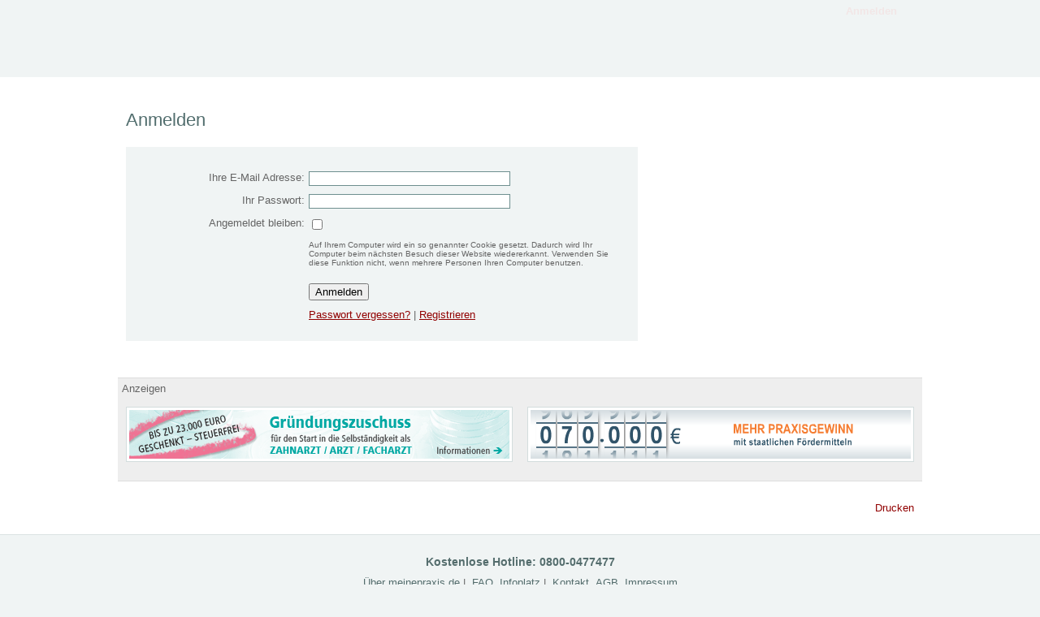

--- FILE ---
content_type: text/html; charset=UTF-8
request_url: https://www.meinepraxis.de/flycms/Login/JYluw.html
body_size: 2702
content:

<!DOCTYPE html PUBLIC "-//W3C//DTD XHTML 1.0 Strict//EN"
    "http://www.w3.org/TR/xhtml1/DTD/xhtml1-strict.dtd">
<html xmlns="http://www.w3.org/1999/xhtml">
<head>
<!-- meta name="verify-v1" content="bR19MszPS2q6G0zDaemJO2PwQ3yoBMNXv36m6rdyR04=" -->
<meta http-equiv="Content-Type" content="text/html; charset=utf-8" />
<title>Login - [meinepraxis.de]</title>
<link rel="SHORTCUT ICON" href="/favicon.ico" />
<link rel="stylesheet" type="text/css" media="screen" href="/assets/css/css/screen.css,header.css,footer.css,boxes.css,forms.css,topnav.css,suche.css,angebote.css,benutzerkonto.css,tracking.css,faq.css,swfupload.css,anzeigen.css,infoplatz.css" />
<link rel="stylesheet" type="text/css" media="print" href="/assets/css/css/print.css" />
<link rel="stylesheet" href="/assets/lib/org.jquery.lightbox/latest/css/lightbox.css" type="text/css" media="screen" title="no title" charset="utf-8" /><!--[if lt IE 7]><link rel="stylesheet" type="text/css" media="screen" href="/assets/css/css/ie.css" /><![endif]-->
<!--[if IE 7]><link rel="stylesheet" type="text/css" media="screen" href="/assets/css/css/ie7.css" /><![endif]-->

<script type="text/javascript" charset="utf-8" src="/assets/jsc/jsc/master.js"></script><!-- <script type="text/javascript" charset="utf-8" src="/assets/lib/org.jquery/1.2.6/js/min/jquery.js"></script>
        <script type="text/javascript" charset="utf-8" src="/assets/lib/org.swfobject/latest/js/min/swfobject.js"></script>
        <script type="text/javascript" charset="utf-8" src="/assets/lib/org.jquery.lightbox/latest/js/min/lightbox.js"></script>
        <script type="text/javascript" charset="utf-8" src="/assets/jsc/lib/yav/latest/js/yav.js"></script>
        <script type="text/javascript" charset="utf-8" src="/assets/jsc/lib/jquery/jquery.yav.js"></script>
        <script type="text/javascript" charset="utf-8" src="/assets/lib/org.jquery.dimensions/latest/js/min/dimensions.js"></script>
        <script type="text/javascript" charset="utf-8" src="/assets/jsc/lib/jquery/jquery.jTippr.js"></script>
        <script type="text/javascript" charset="utf-8" src="/assets/jsc/mp.js"></script>
        <script type="text/javascript" charset="utf-8" src="/assets/jsc/lib/charts/FusionCharts.js"></script>  -->
<script>
                        (function(i,s,o,g,r,a,m){i["GoogleAnalyticsObject"]=r;i[r]=i[r]||function(){
                        (i[r].q=i[r].q||[]).push(arguments)},i[r].l=1*new Date();a=s.createElement(o),
                        m=s.getElementsByTagName(o)[0];a.async=1;a.src=g;m.parentNode.insertBefore(a,m)
                        })(window,document,"script","//www.google-analytics.com/analytics.js","ga");
                        ga("create", "UA-1006183-2", "auto");
                        ga("set", "anonymizeIp", true);
                        ga("send", "pageview");
                        </script></head>
<body class="standard">
<!-- Header -->
<div id="Header">
<div class="Outer">
<div id="LogoIdent">
<h1><a href="/" title="Startseite">MeinePraxis.de</a></h1>
</div>
<div id="NavLogin">
<div id="Login"><a href="https://www.meinepraxis.de/flycms/Login/bfjz1.html">Anmelden</a></div>
<div id="Nav">
<ul id="top">
<li><a id="Infoplatz" href="https://www.meinepraxis.de/flycms/Infoplatz/JSans.html" name="Infoplatz">Infoplatz</a></li>
<li><a id="Angebote" href="https://www.meinepraxis.de/flycms/Suche/Xhjl0.html" name="Angebote">Angebote</a></li>
<li><a id="Gesuche" href="https://www.meinepraxis.de/flycms/Suche/AFGJu.html" name="Gesuche">Gesuche</a></li>
<li><a id="Registrieren" href="https://www.meinepraxis.de/flycms/Registrieren/OZjnq.html" name="Registrieren">Registrieren</a></li>
<li><a id="Kontakt" href="https://www.meinepraxis.de/flycms/Kontakt/SXlp5.html" name="Kontakt">Kontakt</a></li>
</ul>
</div>
</div>
</div>
</div>
<!-- Content -->
<div id="Wrapper">
<div class="Outer">
<div id="ContentOuter">
<div id="ContentMain">
<div id="ContentInner"><!-- c:content -->
<h1>Anmelden</h1>
<noscript>
<p class="alert">Bitte aktivieren Sie JavaScript. Dies ist erforderlich, um alle Funktionen dieser Website nutzen zu können.</p>
</noscript>
<form action="https://www.meinepraxis.de/flycms/Login/SXap8.html" method="post" class="divs rounded" id="frm-dndlogin" name="frm-dndlogin">
<div class="formHeader"></div>
<div class="row"><label for="frm-dndlogin-cmsloginusername" class="label">Ihre E-Mail Adresse:</label><input id="frm-dndlogin-cmsloginusername" class="fld-text" name="cmsloginusername" value="" type="text" /></div>
<div class="row"><label for="frm-dndlogin-cmsloginpassword" class="label">Ihr Passwort:</label><input id="frm-dndlogin-cmsloginpassword" class="fld-text" name="cmsloginpassword" value="" type="password" /></div>
<div class="row"><label for="frm-dndlogin-setpermanentlogincookie" class="label">Angemeldet bleiben:</label><input id="frm-dndlogin-setpermanentlogincookie" class="fld-checkbox" name="setpermanentlogincookie" value="1" type="checkbox" />
<div style="font-size:0.8em;margin:10px 0px 10px 205px;">Auf Ihrem Computer wird ein so genannter Cookie gesetzt. Dadurch wird Ihr Computer beim nächsten Besuch dieser Website wiedererkannt. Verwenden Sie diese Funktion nicht, wenn mehrere Personen Ihren Computer benutzen.</div>
</div>
<div class="row">
<div style="margin: 0px 0px 0px 205px;"><input value="Anmelden" type="submit" />
<div style="margin-top: 10px"><a href="https://www.meinepraxis.de/flycms/Passwort/c9xB5.html">Passwort vergessen?</a> | <a href="https://www.meinepraxis.de/flycms/Registrieren/OZjnq.html">Registrieren</a></div>
</div>
</div>
<input type="hidden" name="referer" value="https://www.meinepraxis.de/" /></form>
<!-- /c:content --></div>
</div>
<div class="clear"></div>
</div>
<div id="BannerOuter">Anzeigen
<div id="Banner" style="overflow:auto;">
<div style="float:left; margin: 5px"><a href="https://www.meinepraxis.de/flycms/Gruendungszuschuss/BMWq1.html" target="_blank"><img src="/assets/images/-UTQ3ZSzKcSn1dUdrWmRkJekxSeQ8JLI64stK83EPC80zR+Ud/ISP_01_0803.gif.gif" /></a></div>
<div style="float:right; margin: 5px"><a href="https://www.meinepraxis.de/flycms/Profitraining/Saex7.html" target="_blank"><img src="/assets/mime/-UTQ3ZXeecS2kdRs7C2BrfN65Q31SgSIvEBN3uAfY5OnBjKBC/468x60_Profitraining.png" /></a></div>
</div>
</div>
<div id="Meta">
<div id="Print"><a href="javascript:self.print()">Drucken <noscript>(JavaScript erforderlich)</noscript></a></div>
</div>
</div>
</div>
<!-- Footer -->
<div id="Footer">
<div class="Outer">
<div id="Hotline">Kostenlose Hotline: 0800-0477477</div>
<div class="bif" style="padding-bottom:10px;">
<ul id="ulf">
<li><a href="https://www.meinepraxis.de/flycms/UeberUns/Aaeu6.html">Über meinepraxis.de</a> |</li>
<li><a href="https://www.meinepraxis.de/flycms/FAQ/BJefz.html">FAQ</a></li>
<li><a href="https://www.meinepraxis.de/flycms/Infoplatz/JSans.html">Infoplatz</a> |</li>
<li><a href="https://www.meinepraxis.de/flycms/Kontakt/SXlp5.html">Kontakt</a></li>
<li><a href="https://www.meinepraxis.de/flycms/AGB/ETfk5.html">AGB</a></li>
<li><a href="https://www.meinepraxis.de/flycms/Impressum/CNOYn.html">Impressum</a></li>
</ul>
</div>
<div id="partner"><span class="partner-titel">Unsere Partner:</span> <span class="partner-eintrag"><a href="http://www.profitraining.de/">PROFITraining</a> |</span> <span class="partner-eintrag"><a href="http://www.ios-hannover.de/">IOS Hannover</a> |</span> <span class="partner-eintrag"><a href="http://www.ios-prague.com/">IOS Prag</a></span></div>
<div id="Tags"><strong>Tags:</strong> Job Medizin | Stellenangebote | Jobs | Praxisangebote | Stellenmarkt Medizin | Praxisbörse | Praxenbörse | Praxisabgabe | Praxisübernahme | Praxisvermittlung | Praxisverkauf | Praxenmarkt | Verkauf Praxis | Arztpraxis Verkauf | Vermittlung von Arztpraxen | Praxisgründung</div>
</div>
</div>
</body>


<!-- GENERATED BY FLYcms     -->
<!-- (c)1996-2026 FLYer GmbH -->
<!-- Maschmühlenweg 105      -->
<!-- 37081 Goettingen        -->
<!-- Tel.: 0551 - 499 750    -->
<!-- eMail: info@flynet.de   -->
</html>

--- FILE ---
content_type: text/css; charset=utf-8
request_url: https://www.meinepraxis.de/assets/css/css/screen.css,header.css,footer.css,boxes.css,forms.css,topnav.css,suche.css,angebote.css,benutzerkonto.css,tracking.css,faq.css,swfupload.css,anzeigen.css,infoplatz.css
body_size: 5312
content:
/* (c) 2026 FLYer GmbH cfp=9ac377215d45a42f606d6a7dd43b9019 */ html{height:100.01%}body{margin:0;padding:0;font-family:Tahoma,Verdana,sans-serif;background:#f0f4f4 url('/assets/img/Header_BG.gif') top left repeat-x;color:#646464;font-size:13px}h1,h2,h3,h4{color:#526e6e}h1{margin:0 0 20px 0;font-size:22px;font-weight:normal}h2{margin:0 0 15px 0;font-size:17px;font-weight:normal}h3{margin:0 0 15px 0;font-size:15px;font-weight:bold}h4{margin:0 0 15px 0;font-size:13px;font-weight:bold}p{margin:0 0 15px 0;line-height:17px}a{color:#910000}a:hover{text-decoration:underline}a:focus{outline:0}a img{border:0}a.em,span.em{font-weight:bold}hr{margin:10px 0 10px 0;border:0;border-top:1px solid #DDD;height:1px}abbr{cursor:help!important}.hidden{display:none}.alert{font-weight:bold;color:red}.fleft{float:left}.fright{float:right}.clear{clear:both;height:1px;overflow:hidden}.SCF{overflow:auto}.Outer{width:990px;margin:auto}#partner{font-size:11px}.partner-titel{font-weight:bold}#Print a{padding-left:18px;background:url('/assets/img/print.gif') center left no-repeat;text-decoration:none}#Print a:hover{text-decoration:underline}#ContentOuter{width:970px;min-height:350px;margin:0 10px 0 10px}#ContentMain{padding:0}#ContentRight{float:right}.start #ContentInner{padding:40px 0 0 0;overflow:hidden;width:auto}#ContentInner{padding:40px 0 0 0;overflow:hidden;width:auto}#ServiceNav{float:left;width:220px;border-right:1px solid #ddd;margin:40px 15px 0 0}#ServiceNav ul{list-style:none;padding:0;margin:0}#ServiceNav li{margin-left:10px;height:1%}#ServiceNav a{display:block;padding-left:5px;line-height:22px;text-decoration:none}#ServiceNav a:hover,#ServiceNav a.act{background:#e2e9e9}#ServiceNav a.act{font-weight:bold}#Wrapper{background:#FFF url('/assets/img/Wrapper_BG.gif') left top repeat-x;min-width:990px}#Meta{width:970px;padding-bottom:25px;margin:25px auto 0 auto;text-align:right}#GewinnspielClaim{height:108px;padding:12px 125px 0 15px;font-weight:bold;background:#FFF url('/assets/img/Image_small.jpg') left top no-repeat;color:#910000}#GewinnspielInfo{float:left;width:300px;padding:40px 20px 0 145px;background:#FFF url('/assets/img/Box50_GewinnspielInfo_BG.gif') left top no-repeat}#GewinnerInfo{margin-top:6px;padding-top:34px}#start-claims{background:#fff url('/assets/img/service48h-start.jpg') top left no-repeat;overflow:auto}#start-claim{width:295px;height:175px;padding:20px 150px 0 20px;font-size:24px;line-height:32px;color:#5e5e5e}#start-gewinnspiel,#start-infoplatz{float:right}#start-48h{margin:50px 0 0 100px;width:370px;font-size:11px}#start-48h h2{font-size:13px;font-weight:bold}#start-48h a{color:#2a409d;font-size:13px;font-weight:bold}#BannerOuter{margin:20px 0 15px 0;padding:5px;border-top:1px solid #ddd;border-bottom:1px solid #ddd;background:#eee}#Banner{margin-top:10px;margin-bottom:10px;text-align:center}#Banner img{padding:3px;border:1px solid #d3dddd;background:#fff}ol.AGB{list-style:none;margin:0;padding:0}ol.AGB li{padding:0;background:0}ol.AGB ol{list-style:none}ol.AGB ul{margin-bottom:15px}ol.AGB ul li{margin-left:20px;padding:2px 0 2px 0;background-position:0 5px}ul.Angebote{list-style:none!important;margin:0!important;padding:0!important}ul.Angebote li{margin:0!important;padding:8px 5px 8px 8px!important;background:none!important;border-bottom:1px solid #d3dddd;overflow:hidden}ul.Angebote li.last{border-bottom-width:0}.AngebotImage{float:left;width:85px;text-align:center}.AngebotInfo{margin-left:100px}.AngebotTyp{font-size:11px;font-weight:bold}.AngebotTyp a{color:#646464}.AngebotInfo h3{font-size:14px;margin:5px 0 10px 0}.hnav{margin-bottom:15px;padding:10px 0;background:#ffdead}.hnav ul{margin:0 0 0 20px;padding:0;list-style:none}.hnav li{padding-left:12px;background:url("/assets/img/Arrow_red.gif") top left no-repeat;background-position:0 6px}#ContentInner table{margin-bottom:15px}#ContentInner td{padding:3px}table.statistik-sucher{border-collapse:collapse;width:969px;margin-bottom:20px;border:1px solid #92abab;margin-left:1px}table.statistik-sucher td,table.statistik-sucher th{padding:4px;text-align:left;border-bottom:1px solid #92abab;border-left:1px solid #92abab}table.statistik-sucher th.c,table.statistik-sucher td.c{text-align:center;width:35px}table.statistik-sucher th{background:#b6c7c7}table.statistik-sucher dt{font-weight:bold;display:block;float:left;width:20px;clear:both;padding:0 5px 0 5px;background:#dbe3e3}#Header{height:95px}#LogoIdent{float:left}#Header h1{margin:0;display:inline}#Header h1 a{display:block;width:200px;height:94px;margin:0 0 0 10px;text-indent:-2000px;background:url('/assets/img/Logo.gif') top left no-repeat;background-position:0 0}#NavLogin{float:right;width:655px;height:95px}#Login{height:32px;margin-right:5px;padding:0;color:#fff;text-align:right}#Login a{display:block;float:right;width:89px;height:26px;margin-left:5px;padding:6px 0 0 40px;text-align:left;color:#f2e6e6;text-decoration:none;font-weight:bold;background:url('/assets/img/Login_BG.gif') top left no-repeat}#UserName{padding-top:8px;font-size:11px;color:#dabab7}#Footer{margin:0;padding:25px 0 30px 0;border-top:1px solid #dbe3e3;text-align:center;background:#f0f4f4}#Hotline{margin-bottom:10px;font-size:14px;font-weight:bold;color:#546d6d}#Footer ul{margin:0;padding:0;list-style:none;text-align:center}#Footer li{display:inline;margin:0 2px 0 2px;padding:0}#Footer a{color:#546d6d}#Footer a:hover{text-decoration:none}#Tags{display:none}.Box33{width:270px;min-height:155px;padding:25px 15px 10px 15px;background:url('/assets/img/Box33_BG.gif') top left no-repeat}.Box50{width:435px;min-height:155px;padding:20px 15px 10px 15px;background:url('/assets/img/Box50_BG.gif') top left no-repeat}.Box100{width:970px;min-height:155px;padding:25px 15px 10px 15px;background:url('/assets/img/Box100_BG.gif') top left no-repeat}.BoxRounded{margin-bottom:15px;padding:20px 0 0 0;width:630px;background:#f0f4f4 url('/assets/img/Box630_Header_BG.gif') left top no-repeat}.BoxRoundedInner{padding:0 20px 20px 20px}.BoxRoundedFooter{height:12px;margin-top:10px;overflow:hidden;background:#f0f4f4 url('/assets/img/Box630_Footer_BG.gif') left bottom no-repeat}#ContentMain .Box33 ul,#ContentMain .Box50 ul,#ContentMain .Box100 ul{margin:0 0 15px 0;padding:0 0 0 20px;list-style:none;line-height:17px}#ContentMain .Box33 ul li,#ContentMain .Box50 ul li,#ContentMain .Box100 ul li{margin:0;padding:2px 0 2px 20px;background:url('/assets/img/bullet.gif') top left no-repeat;background-position:0 5px}#ContentMain .Box33 ul ul,#ContentMain .Box50 ul ul,#ContentMain .Box100 ul ul{margin:0;padding:0;line-height:17px}#ContentMain .Box33 ul li li,#ContentMain .Box50 ul li li,#ContentMain .Box100 ul li li{margin:0;padding:2px 0 2px 20px;background:url('/assets/img/bullet50.gif') top left no-repeat;background-position:0 5px}form{margin:0}form div.row{margin:10px 20px 5px 20px;outline:0;overflow:hidden}form div.fieldset{margin:10px 20px 5px 20px;padding:5px;font-weight:bold;background-color:#b6c7c7}form div.formHeader{height:20px;padding-top:0;overflow:hidden;background:#f0f4f4 url('/assets/img/Box630_Header_BG.gif') left top no-repeat}form div.formFooter{height:12px;padding-top:20px;overflow:hidden;background:#f0f4f4 url('/assets/img/Box630_Footer_BG.gif') left bottom no-repeat}ul.frm-errormessages{min-height:41px;color:red;padding:4px 4px 4px 50px;margin:0 20px 20px 20px;list-style-type:none;border:2px solid red;background:transparent url('/assets/img/alert.png') top left no-repeat}.noStyledAlert ul.frm-errormessages{color:inherit;margin-left:0}.frm-yav-alert-inline{color:red;margin:0 0 5px 205px}form.rounded{margin-bottom:15px;padding:0 0 20px 0;width:630px;background:#f0f4f4 url('/assets/img/Box630_Footer_BG.gif') bottom left no-repeat}form.rounded hr{clear:left}form.divs label{display:block;width:200px;padding:0 5px 0 0;font-size:inherit;font-weight:normal;text-align:right;float:left}form.rounded .field{margin-left:205px;padding-right:40px}form.rounded label.inline{display:inline;float:none;clear:both}input.fld-text,select.fld-select,textarea.fld-textarea{font-family:Tahoma,Verdana,sans-serif;font-size:12px;width:240px;padding-left:4px;border:1px solid #6e8f8f}textarea.fld-textarea-kurzbeschreibung{width:422px!important;height:150px;border:1px solid #6e8f8f;margin-bottom:20px}iframe.fld-textarea-rte-kurzbeschreibung{width:460px!important;height:150px;border:1px solid #6e8f8f;margin-bottom:20px}select.fld-select{padding-left:0;width:246px}textarea.fld-textarea{padding:4px;width:236px}#frm-dndangebothinzufuegen label#frm-dndangebotbearbeiten-plz-label{display:block;width:200px;padding:0 5px 0 0;font-size:inherit;font-weight:normal;text-align:right;float:left}#Nav{margin:18px 5px 0 0;float:right}#Nav ul{height:45px;margin:0;padding:0;list-style:none}#Nav li{height:45px;margin:0;padding:0;float:left}#Nav a{display:block;width:130px;height:45px;margin:0;padding:0;background:url('/assets/img/Menu_all.gif') bottom left no-repeat;text-indent:-2000px}#Nav a:hover,#Nav a.tabActive{background:url('/assets/img/Menu_all.gif') top left no-repeat}#Nav a#Gesuche{background-position:-910px -10px}#Nav a#Gesuche:hover,#Nav a#Gesuche.tabActive{background-position:-910px -65px}#Nav a#Angebote{background-position:-780px -10px}#Nav a#Angebote:hover,#Nav a#Angebote.tabActive{background-position:-780px -65px}#Nav a#Registrieren{background-position:-390px -10px}#Nav a#Registrieren:hover,#Nav a#Registrieren.tabActive{background-position:-390px -65px}#Nav a#Login{background-position:0 -10px}#Nav a#Login:hover,#Nav a#Login.tabActive{background-position:0 -65px}#Nav a#Kontakt{background-position:-520px -10px}#Nav a#Kontakt:hover,#Nav a#Kontakt.tabActive{background-position:-520px -65px}#Nav a#MeineDaten{background-position:-260px -10px}#Nav a#MeineDaten:hover,#Nav a#MeineDaten.tabActive{background-position:-260px -65px}#Nav a#Logout{background-position:-390px -10px}#Nav a#Logout:hover,#Nav a#Logout.tabActive{background-position:-390px -65px}#Nav a#Infoplatz{background-position:-1040px -10px}#Nav a#Infoplatz:hover,#Nav a#Infoplatz.tabActive{background-position:-1040px -65px}table#form-suche-table{border-collapse:collapse}table#form-suche-table th{text-align:left}table#form-suche-table td{padding:5px}table#form-suche-table td.line{border-left:2px solid #d3dddd}#SearchContent{margin:0 0 25px 0;padding:0}#SearchContentHeader{height:11px;overflow:hidden;clear:both;background:url('/assets/img/SearchContentHeader_BG.gif') top left no-repeat}#SearchContentText{margin:0;padding:10px 20px 10px 20px;border-left:5px solid #b6c7c7;border-right:5px solid #b6c7c7;background:#e2e9e9}#SearchContentFooter{height:8px;overflow:hidden;clear:both;background:url('/assets/img/SearchContentFooter_BG.gif') center top no-repeat}#SearchOrt{float:left}.SearchElse{float:left;margin-left:20px;padding-left:20px;border-left:2px solid #d3dddd}#srp-meta{border:2px solid #d3dddd;text-align:center;margin-bottom:10px;padding:5px}div#srp-meta-speichern,div#srp-meta-loeschen,div#srp-meta-gespeichertesuchen,div#srp-meta-rssfeedbestellen,div#srp-meta-rssfeedaktuellesuche{float:left;margin-right:10px}div#srp-meta-merkzettel,div#srp-meta-angebothinzufuegen,div#srp-meta-gesuchhinzufuegen{float:right;margin-left:10px}div#srp-meta-hinweis-neu{border:2px solid #d3dddd;text-align:center;margin-bottom:10px;margin-top:10px;padding:5px}#frm-suche-qry,#frm-suche-rad{border:2px solid #575757}#frm-suche-qry-label,#frm-suche-rad-label,#frm-suche-typ-label{display:block;padding:6px 0 4px 0;font-size:14px;font-weight:bold}.frm-suche-typ-label{font-size:14px;font-weight:bold}#frm-suche-fachgebiet-label{display:block;padding:6px 0 4px 0;font-size:14px;font-weight:bold}#frm-suche-fachgebiet{width:250px}form.srpnavtonext{padding:0;overflow:hidden;height:1%}form.srpnavtoprev{padding:0;overflow:hidden;height:1%}table.srp a:link{color:#910000!important}table.srp a:visited{color:#444!important}table.srp a:hover{color:#c00!important}table.srp a:active{color:#910000!important}.srp{width:100%;margin:0 0 20px 0;border:1px solid #92abab;border-collapse:collapse}.srp tr.odd{background:#fff}.srp tr.even{background:#f0f4f4}.srp th{padding:8px 0 20px 0;background:#b6c7c7;font-size:14px;text-align:center;vertical-align:top;border:0 solid #92abab}.srp td{padding:5px 5px 3px 5px;border:1px solid #92abab;height:40px}.srp .srp-tr-meta td{height:auto;padding-bottom:10px}.srp tr.odd td.srp-td-no-bottom-border{border-bottom:1px solid #fff}.srp tr.even td.srp-td-no-bottom-border{border-bottom:1px solid #f0f4f4}.srp .srp-tr-meta .srp-meta-loeschen,.srp .srp-tr-meta .srp-meta-anzeigen{float:right;margin-left:10px}.srp td a img{border-width:0;cursor:pointer}.srp td.srp-td-key,.srp td.srp-td-qm,.srp td.srp-td-bhz,.srp td.srp-td-umsatz,.srp td.srp-td-preis,.srp td.srp-td-rad,.srp td.srp-td-anz,.srp td.srp-td-pid{text-align:right}.srp td.srp-td-bild,.srp td.srp-td-details,.srp td.srp-td-merken{text-align:center}.srp td.srp-td-titel{text-align:left}.srp td.srp-td-key{width:10px}.srp td.srp-td-bild{width:30px}.srp td.srp-td-pid{width:45px}.srp td.srp-td-details,.srp td.srp-td-merken{width:60px}.srp td.srp-td-merken a{display:block;width:20px;height:20px;margin-right:auto;margin-left:auto;text-indent:-5000px}.srp td.srp-td-merken a.AufMerkliste{background:url('/assets/img/add.png') center center no-repeat}.srp td.srp-td-merken a.VonMerkliste{background:url('/assets/img/delete.png') center center no-repeat}.jTippr{position:absolute;z-index:1000;background-color:#92abab}.jTippr img{border:1px solid #fff;display:block}.jTipprTip{display:none}.jTippr .jTipprTip{display:block;padding:8px}.jTipprTipAngebotHelp{background-color:#f0f4f4;border:1px dotted #92abab;width:200px}.srp2{width:100%;margin-top:20px;border-width:0}.srp2 td{vertical-align:top;padding:0;height:auto;border-width:0}.srp2 table{width:100%;border-collapse:collapse;border:0 solid #92abab}.srp2 table td{padding:5px;border:1px solid #92abab}.srp2 table th{padding:5px;background:#b6c7c7;border:1px solid #92abab;font-size:12px;font-weight:normal;text-align:left;vertical-align:top}.srp2 table tfoot td{background:#e2e9e9}.srp2 table tfoot td a{background:transparent url(/assets/img/Arrow_red.gif) center left no-repeat;padding-left:10px;font-weight:bold}tr.topPosition td{background:#e2e9e9;padding-top:10px;padding-bottom:10px}div.angebot-back{padding:10px 0;border-bottom:1px solid #ddd;margin-bottom:5px;padding-bottom:5px}div.angebot-meta-nav{height:22px;line-height:22px}div.angebot-meta{height:18px;padding:6px 0 8px 0;border-bottom:1px solid #ddd;margin-bottom:10px}form.frm-angebot-merken label{margin-left:20px;text-decoration:underline;color:#910000}input.frm-angebot-merken-checkbox{padding:0;margin:0;display:inline}div.angebot-left-col{float:left;width:48%}div.angebot-right-col{float:right;width:48%}div.angebot-id{margin:10px 0 10px 0;color:#526e6e;font-weight:bold}h1.angebot-titel{margin:0 0 20px 0}div.angebot-kurzbeschreibung{margin-bottom:20px}div.angebot-kurzbeschreibung ul{margin-left:5px;padding:0}div.angebot-kurzbeschreibung ul li{margin-left:10px;padding:2px 0 2px 0}table.angebot-detail{border-collapse:collapse;width:99%;margin-bottom:20px;border-top:1px solid #92abab}table.angebot-detail td,table.angebot-detail th{padding:4px;text-align:left;border-bottom:1px solid #92abab}table.angebot-detail th{width:40%;background:#b6c7c7}table.angebot-detail td{width:60%}div.angebot-preis{border-top:1px solid #d3dddd;border-bottom:1px solid #d3dddd;margin-bottom:15px;padding:10px 10px 10px 10px;font-size:14px;font-weight:bold;background:#e2e9e9}div#angebot-bilder{margin:0 0 20px 0}div#angebot-bilder table{width:465px}td.angebot-vorschau{height:410px;border-top:2px solid #b6c7c7;border-right:2px solid #b6c7c7;border-left:2px solid #b6c7c7;text-align:center;vertical-align:middle}td#angebot-vorschau img{padding:5px;border:1px solid #ddd}div.angebot-bild-loeschen{display:block;text-align:center;padding:3px}div#angebot-vorschau-beschreibung,div#angebot-bild-formulare{padding:10px 10px 10px 10px}div#angebot-bild-formulare{border-left:2px solid #b6c7c7;border-right:2px solid #b6c7c7;border-bottom:2px solid #b6c7c7;width:441px}div#prev-image{float:left;text-align:left}div#next-image{float:right;text-align:right}div#angebot-vorschau-bildinfo{border-bottom:2px solid #b6c7c7;border-left:2px solid #b6c7c7;border-right:2px solid #b6c7c7;text-align:center;width:461px}div#next-image,div#prev-image{padding:5px 10px 5px 10px;width:15px;color:#910000;cursor:pointer;font-size:18px}div#angebot-thumbnails{overflow:auto;padding:10px 10px 0 40px;background:#e2e9e9;border-left:1px solid #b6c7c7;border-right:1px solid #b6c7c7;border-bottom:1px solid #b6c7c7;width:413px}div#angebot-thumbnails ul{margin:10px;padding:0;list-style:none}div#angebot-thumbnails li{float:left;width:120px;height:100px;margin:0;padding:0;background:0;text-align:center}div#angebot-thumbnails img{padding:3px;border:1px solid #ddd;background:#fff}div#angebot-thumbnails img.clickable{cursor:pointer}div#angebot-thumbnails .angebot-bild-attach-link{display:none}div#angebot-upload{padding:10px;background:#e2e9e9;border-left:1px solid #b6c7c7;border-right:1px solid #b6c7c7;border-bottom:1px solid #b6c7c7;width:443px}#angebot-bild-hinzufuegen-div{text-align:center}#angebot-absenden-oben,#angebot-absenden-unten{padding:10px;background:#e2e9e9;text-align:center}h1.angebot-flag-0,h1.angebot-flag-V,h1.angebot-flag-X{color:red}b.angebot-statustext-1{color:green}b.angebot-statustext-0{color:red}b.angebot-statustext-X{color:red}span#angebot-gespeichert{background:#ff0;colour:#000;padding:0 10px 0 10px}ul.benutzerkonto-nav li a{font-weight:bold}#trackingPermissionBar{width:100%;background-color:#eee;position:fixed;padding:20px;font-size:14px;height:auto;z-index:2000;left:0;bottom:0}.closeTrackingBar{display:none}.dnt-box{border:1px solid gray;padding:40px}input.enableModule{display:inline-block;vertical-align:top;margin-right:15px}.dnt-text{display:inline-block;width:calc(100% - 70px)}#faq dl{margin:0 20px 0 20px}#faq dl dt{font-size:13px;background:#e2e9e9 url('/assets/img/faqOpen.gif') top right no-repeat;margin:0 0 10px 0;padding:3px 35px 3px 10px;font-weight:bold;color:#910000;cursor:pointer;border-top:2px solid #d3dddd}#faq dl dd{margin:0 0 20px 0;padding:0 35px 0 30px;font-size:13px}.progressContainer{margin-top:5px;padding:5px;border:solid 1px #e8e8e8;background-color:#f7f7f7;overflow:hidden}.progressWrapper{width:440px;margin-left:0;overflow:hidden}.red{border:solid 1px #b50000;background-color:#ffebeb}.green{border:solid 1px #cee2f2;background-color:#f0f5ff}.blue{border:solid 1px #ddf0dd;background-color:#ebffeb}.progressName{font-size:8pt;font-weight:bold;color:#555;width:323px;height:14px;text-align:left;white-space:nowrap;overflow:hidden}.progressBarInProgress,.progressBarComplete,.progressBarError{font-size:0;width:0;height:2px;background-color:blue;margin-top:2px}.progressBarComplete{width:100%;background-color:green;visibility:hidden}.progressBarError{width:100%;background-color:red;visibility:hidden}.progressBarStatus{margin-top:2px;width:440px;font-size:7pt;font-family:Verdana;text-align:left;white-space:nowrap}a.progressCancel,a.progressCancel:link,a.progressCancel:active,a.progressCancel:visited,a.progressCancel:hover{font-size:0;display:block;height:14px;width:14px;background-image:url(../jsc/lib/swfupload/demos/images/cancelbutton.gif);background-repeat:no-repeat;background-position:-14px 0;float:right}a.progressCancel:hover{background-position:0 0}table.anzeigen-schalten-text{width:100%;margin:0 0 20px 0;border-top:1px solid #92abab;border-bottom:1px solid #92abab;border-collapse:collapse}#frm-dndanzeigenschalten-text{width:100%}table.anzeigen-schalten-publikationen,table.anzeigen-schalten-kontodetails{margin:0 0 20px 0;border-top:1px solid #92abab;border-bottom:1px solid #92abab;border-collapse:collapse}table.anzeigen-schalten-publikationen{width:100%}table.anzeigen-schalten-publikationen th,table.anzeigen-schalten-text th,table.anzeigen-schalten-kontodetails th{padding:6px 10px 5px 10px;background:#e2e9e9;border-bottom:1px solid #92abab;font-size:12px;text-align:left}table.anzeigen-schalten-publikationen td,table.anzeigen-schalten-text td,table.anzeigen-schalten-kontodetails td{padding:5px 10px 5px 10px;border-bottom:1px solid #92abab}#anzeigen-schalten-summe{font-weight:bold;text-align:right!important;white-space:nowrap}th.anzeigen-schalten-groesse,td.anzeigen-schalten-groesse{white-space:nowrap}th.anzeigen-schalten-auflage,td.anzeigen-schalten-auflage{text-align:right!important}th.anzeigen-schalten-preis,td.anzeigen-schalten-preis{text-align:right!important;white-space:nowrap}th.anzeigen-schalten-bid,td.anzeigen-schalten-bid{text-align:right!important;white-space:nowrap}.anzeigen-schalten-auswaehlen{text-align:center!important}table.anzeigen-schalten-text h2{margin:5px 0 8px 0}table.anzeigen-schalten-text p{margin:0 0 5px 0}#AnzeigenBeispiele{height:385px;margin:0 0 20px 0;padding:5px 5px 5px 5px;border:1px solid #92abab}#AnzeigenBeispiele table th{text-align:left;padding:0 0 0 10px}#AnzeigenBeispiele table td{padding:10px 0 0 0;vertical-align:top;text-align:left}#AnzeigenBeispiele ul{margin:0;padding:0;list-style:none}#AnzeigenBeispiele a{display:block;width:160px;line-height:24px;padding:0 0 0 10px;background:#e2e9e9;border-bottom:1px solid #fff}#ip-filter{margin:0;padding:15px;background:#e2e9e9;font-weight:bold;border-bottom:1px solid #DDD;-webkit-border-radius:10px 10px 0 0;-moz-border-radius:10px 10px 0 0;border-radius:10px 10px 0 0}#ip-filter label{display:block;margin-bottom:5px}#ip-filter table{margin-bottom:0!important}#ip-filter table th{text-align:left}.ip-nav{margin-bottom:20px;padding:15px;background:#EEE;overflow:hidden;clear:both;-webkit-border-radius:0 0 10px 10px;-moz-border-radius:0 0 10px 10px;border-radius:0 0 10px 10px}.ip-nav ul{margin:0;padding:0;overflow:hidden;list-style:none}.ip-nav li{float:left;width:235px;margin:0;padding:0}.ip-nav li li{margin:0;padding:0;font-size:11px}p.ip-kategorie-beschreibung{font-weight:bold}ul.ip-kategorie-links{margin:0;padding:16px 16px 0 16px;list-style:none}ul.ip-kategorie-links-positioned{background:#EEE;-webkit-border-radius:10px;-moz-border-radius:10px;border-radius:10px;border:1px solid #DDD;padding:15px 15px 0 15px}ul.ip-kategorie-links li{margin-bottom:15px}ul.ip-kategorie-links li{min-height:70px;height:auto!important;height:70px;margin-bottom:15px;padding:0 30px 0 85px}.ip-link{color:#646464}.ip-link-has-position{background:#f5f8af}.ip-beschreibung{font-weight:normal}.ip-url a{font-size:11px;text-decoration:none}table#id-kategorie-tabelle{width:100%;margin:0}table#id-kategorie-tabelle td{vertical-align:top}div#service48h{margin:20px 0}div#service48h .o{padding:45px 40px 10px 160px;background:transparent url(/assets/img/service48h-oben.png) top left no-repeat}div#service48h .l{text-align:right}div#service48h .l a{color:#2a409d;font-weight:bold}div#service48h .u{height:10px;background:transparent url(/assets/img/service48h-unten.png) top left no-repeat}

--- FILE ---
content_type: text/css
request_url: https://www.meinepraxis.de/assets/lib/org.jquery.lightbox/latest/css/lightbox.css
body_size: 3043
content:
/**
 * jQuery lightBox plugin
 * This jQuery plugin was inspired and based on Lightbox 2 by Lokesh Dhakar (http://www.huddletogether.com/projects/lightbox2/)
 * and adapted to me for use like a plugin from jQuery.
 * @name jquery-lightbox-0.5.css
 * @author Leandro Vieira Pinho - http://leandrovieira.com
 * @version 0.5
 * @date April 11, 2008
 * @category jQuery plugin
 * @copyright (c) 2008 Leandro Vieira Pinho (leandrovieira.com)
 * @license CC Attribution-No Derivative Works 2.5 Brazil - http://creativecommons.org/licenses/by-nd/2.5/br/deed.en_US
 * @example Visit http://leandrovieira.com/projects/jquery/lightbox/ for more informations about this jQuery plugin
 */
#jquery-overlay {
	position:            absolute;
	top:                 0;
	left:                0;
	z-index:             90;
	width:               100%;
	height:              500px;
}

#jquery-lightbox {
	position:            absolute;
	top:                 0;
	left:                0;
	width:               100%;
	z-index:             100;
	text-align:          center;
	line-height:         0;
}

#jquery-lightbox a img {
	border:              none;
}

#lightbox-container-image-box {
	position:            relative;
	background-color:    #fff;
	width:               250px;
	height:              250px;
	margin:              0 auto;
}

#lightbox-container-image {
	padding:             10px;
}

#lightbox-loading {
	position:            absolute;
	top:                 40%;
	left:                0%;
	height:              25%;
	width:               100%;
	text-align:          center;
	line-height:         0;
}

#lightbox-nav {
	position:            absolute;
	top:                 0;
	left:                0;
	height:              100%;
	width:               100%;
	z-index:             10;
}

#lightbox-container-image-box > #lightbox-nav {
	left:                0;
}

#lightbox-nav a {
	outline:             none;
}

#lightbox-nav-btnPrev, #lightbox-nav-btnNext {
	width:               49%;
	height:              100%;
	zoom:                1;
	display:             block;
}

#lightbox-nav-btnPrev {
	left:                0;
	float:               left;
}

#lightbox-nav-btnNext {
	right:               0;
	float:               right;
}

#lightbox-container-image-data-box {
	font:                10px Verdana, Helvetica, sans-serif;
	background-color:    #fff;
	margin:              0 auto;
	line-height:         1.4em;
	overflow:            hidden;
	width:               100%;
	padding:             0 10px 0;
}

#lightbox-container-image-data {
	padding:             0 10px;
	color:               #666;
}

#lightbox-container-image-data #lightbox-image-details {
	width:               70%;
	float:               left;
	text-align:          left;
}

#lightbox-image-details-caption {
	font-weight:         bold;
}

#lightbox-image-details-currentNumber {
	display:             block;
	clear:               left;
	padding-bottom:      1.0em;
}

#lightbox-secNav-btnClose {
	width:               66px;
	float:               right;
	padding-bottom:      0.7em;
}

--- FILE ---
content_type: text/css; charset=utf-8
request_url: https://www.meinepraxis.de/assets/css/css/print.css
body_size: 903
content:
/* (c) 2026 FLYer GmbH cfp=ed93670221974c2dca6de216f377ba1f */ #NavLogin,#Print,#Tags,#frm-suche,#srp-meta,#start-claim,#start-gewinnspiel,.angebot-meta-nav,.angebot-meta,.srpnavtonext,.jTipprTip,.srp2,.bif,.noPrint,noscript,.anzeigen-schalten-auswaehlen{display:none;}table{border-collapse:collapse!important;margin-bottom:20px;}td,th{border:1px solid #000!important;}body{font-family:Tahoma, Verdana, sans-serif;font-size:12px;}#LogoPrint{margin-bottom:15px;}.clear{clear:both;}#Header h1 a{text-decoration:none;}#ContentOuter{border-top:1px solid #000;border-bottom:1px solid #000;padding:25px 0 20px;}#Footer{clear:both;padding-top:10px;}.PraxNav{margin:10px 0 15px;}a img{border:none;}.Praxfleft{float:left;width:48%;}.Praxfright{float:right;width:50%;}#angebot-vorschau-beschreibung{text-align:left;margin-bottom:20px;}#angebot-bilder ul{list-style:none;overflow:auto;height:1%;}#angebot-bilder li{float:left;display:block;width:100px;height:100px;}.angebot-vorschau{float:left;}th{text-align:left;}#frm-dndanzeigenschalten-text{width:100%;}#anzeigen-schalten-summe{font-weight:700;text-align:right;white-space:nowrap;}.anzeigen-schalten-groesse{white-space:nowrap;}.anzeigen-schalten-auflage{text-align:right;}.anzeigen-schalten-preis{text-align:right!important;white-space:nowrap;}table.srp{width:100%;border-collapse:collapse;}table.srp th{height:3em;border-bottom:1px solid #000;}table.srp td{height:2em;border:1px solid #000;}table.srp th.PraxID,table.srp td.PraxID{width:70px;text-align:right;padding-right:8px;font-weight:700;}table.srp th.ID,table.srp td.ID{text-align:right;padding-right:8px;font-weight:700;}table.srp th.Angebotsart{text-align:left;padding-left:8px;font-weight:700;}table.srp td.Angebotsart{text-align:left;font-weight:700;padding:0 8px;}table.srp th.Lage,table.srp td.Lage{text-align:left;padding-left:8px;}table.srp td.Bild{vertical-align:center;}.angebot-preis{border-top:1px solid #000;border-bottom:1px solid #000;margin-bottom:15px;font-size:14px;font-weight:700;padding:10px;}.angebot-kurzbeschreibung{margin-bottom:20px;overflow:none;}h1{font-size:16px;margin:0 0 15px;}h2{font-size:14px;margin:0 0 15px;}a{color:#000;}#angebot-bilder li img,.angebot-vorschau img{border:1px solid #000;padding:3px;}.anzeigen-schalten-auswaehlen,table.srp th.Entf,table.srp td.Entf,table.srp th.Bild,table.srp td.Bild,table.srp th.QMeter,table.srp td.QMeter,table.srp td.Bz{text-align:center;}table.srp td.Umsatz,table.srp th.Preis,table.srp td.Preis{text-align:right;padding-right:8px;}

--- FILE ---
content_type: text/javascript;charset=UTF-8
request_url: https://www.meinepraxis.de/assets/jsc/jsc/master.js
body_size: 32145
content:
(function(){var _jQuery=window.jQuery,_$=window.$;var jQuery=window.jQuery=window.$=function(selector,context){return new jQuery.fn.init(selector,context)};var quickExpr=/^[^<]*(<(.|\s)+>)[^>]*$|^#(\w+)$/,isSimple=/^.[^:#\[\.]*$/,undefined;jQuery.fn=jQuery.prototype={init:function(selector,context){selector=selector||document;if(selector.nodeType){this[0]=selector;this.length=1;return this}if(typeof selector=="string"){var match=quickExpr.exec(selector);if(match&&(match[1]||!context)){if(match[1]){selector=jQuery.clean([match[1]],context)}else{var elem=document.getElementById(match[3]);if(elem){if(elem.id!=match[3]){return jQuery().find(selector)}return jQuery(elem)}selector=[]}}else{return jQuery(context).find(selector)}}else{if(jQuery.isFunction(selector)){return jQuery(document)[jQuery.fn.ready?"ready":"load"](selector)}}return this.setArray(jQuery.makeArray(selector))},jquery:"1.2.6",size:function(){return this.length},length:0,get:function(num){return num==undefined?jQuery.makeArray(this):this[num]},pushStack:function(elems){var ret=jQuery(elems);ret.prevObject=this;return ret},setArray:function(elems){this.length=0;Array.prototype.push.apply(this,elems);return this},each:function(callback,args){return jQuery.each(this,callback,args)},index:function(elem){var ret=-1;return jQuery.inArray(elem&&elem.jquery?elem[0]:elem,this)},attr:function(name,value,type){var options=name;if(name.constructor==String){if(value===undefined){return this[0]&&jQuery[type||"attr"](this[0],name)}else{options={};options[name]=value}}return this.each(function(i){for(name in options){jQuery.attr(type?this.style:this,name,jQuery.prop(this,options[name],type,i,name))}})},css:function(key,value){if((key=="width"||key=="height")&&parseFloat(value)<0){value=undefined}return this.attr(key,value,"curCSS")},text:function(text){if(typeof text!="object"&&text!=null){return this.empty().append((this[0]&&this[0].ownerDocument||document).createTextNode(text))}var ret="";jQuery.each(text||this,function(){jQuery.each(this.childNodes,function(){if(this.nodeType!=8){ret+=this.nodeType!=1?this.nodeValue:jQuery.fn.text([this])}})});return ret},wrapAll:function(html){if(this[0]){jQuery(html,this[0].ownerDocument).clone().insertBefore(this[0]).map(function(){var elem=this;while(elem.firstChild){elem=elem.firstChild}return elem}).append(this)}return this},wrapInner:function(html){return this.each(function(){jQuery(this).contents().wrapAll(html)})},wrap:function(html){return this.each(function(){jQuery(this).wrapAll(html)})},append:function(){return this.domManip(arguments,true,false,function(elem){if(this.nodeType==1){this.appendChild(elem)}})},prepend:function(){return this.domManip(arguments,true,true,function(elem){if(this.nodeType==1){this.insertBefore(elem,this.firstChild)}})},before:function(){return this.domManip(arguments,false,false,function(elem){this.parentNode.insertBefore(elem,this)})},after:function(){return this.domManip(arguments,false,true,function(elem){this.parentNode.insertBefore(elem,this.nextSibling)})},end:function(){return this.prevObject||jQuery([])},find:function(selector){var elems=jQuery.map(this,function(elem){return jQuery.find(selector,elem)});return this.pushStack(/[^+>] [^+>]/.test(selector)||selector.indexOf("..")>-1?jQuery.unique(elems):elems)},clone:function(events){var ret=this.map(function(){if(jQuery.browser.msie&&!jQuery.isXMLDoc(this)){var clone=this.cloneNode(true),container=document.createElement("div");container.appendChild(clone);return jQuery.clean([container.innerHTML])[0]}else{return this.cloneNode(true)}});var clone=ret.find("*").andSelf().each(function(){if(this[expando]!=undefined){this[expando]=null}});if(events===true){this.find("*").andSelf().each(function(i){if(this.nodeType==3){return}var events=jQuery.data(this,"events");for(var type in events){for(var handler in events[type]){jQuery.event.add(clone[i],type,events[type][handler],events[type][handler].data)}}})}return ret},filter:function(selector){return this.pushStack(jQuery.isFunction(selector)&&jQuery.grep(this,function(elem,i){return selector.call(elem,i)})||jQuery.multiFilter(selector,this))},not:function(selector){if(selector.constructor==String){if(isSimple.test(selector)){return this.pushStack(jQuery.multiFilter(selector,this,true))}else{selector=jQuery.multiFilter(selector,this)}}var isArrayLike=selector.length&&selector[selector.length-1]!==undefined&&!selector.nodeType;return this.filter(function(){return isArrayLike?jQuery.inArray(this,selector)<0:this!=selector})},add:function(selector){return this.pushStack(jQuery.unique(jQuery.merge(this.get(),typeof selector=="string"?jQuery(selector):jQuery.makeArray(selector))))},is:function(selector){return !!selector&&jQuery.multiFilter(selector,this).length>0},hasClass:function(selector){return this.is("."+selector)},val:function(value){if(value==undefined){if(this.length){var elem=this[0];if(jQuery.nodeName(elem,"select")){var index=elem.selectedIndex,values=[],options=elem.options,one=elem.type=="select-one";if(index<0){return null}for(var i=one?index:0,max=one?index+1:options.length;i<max;i++){var option=options[i];if(option.selected){value=jQuery.browser.msie&&!option.attributes.value.specified?option.text:option.value;if(one){return value}values.push(value)}}return values}else{return(this[0].value||"").replace(/\r/g,"")}}return undefined}if(value.constructor==Number){value+=""}return this.each(function(){if(this.nodeType!=1){return}if(value.constructor==Array&&/radio|checkbox/.test(this.type)){this.checked=(jQuery.inArray(this.value,value)>=0||jQuery.inArray(this.name,value)>=0)}else{if(jQuery.nodeName(this,"select")){var values=jQuery.makeArray(value);jQuery("option",this).each(function(){this.selected=(jQuery.inArray(this.value,values)>=0||jQuery.inArray(this.text,values)>=0)});if(!values.length){this.selectedIndex=-1}}else{this.value=value}}})},html:function(value){return value==undefined?(this[0]?this[0].innerHTML:null):this.empty().append(value)},replaceWith:function(value){return this.after(value).remove()},eq:function(i){return this.slice(i,i+1)},slice:function(){return this.pushStack(Array.prototype.slice.apply(this,arguments))},map:function(callback){return this.pushStack(jQuery.map(this,function(elem,i){return callback.call(elem,i,elem)}))},andSelf:function(){return this.add(this.prevObject)},data:function(key,value){var parts=key.split(".");parts[1]=parts[1]?"."+parts[1]:"";if(value===undefined){var data=this.triggerHandler("getData"+parts[1]+"!",[parts[0]]);if(data===undefined&&this.length){data=jQuery.data(this[0],key)}return data===undefined&&parts[1]?this.data(parts[0]):data}else{return this.trigger("setData"+parts[1]+"!",[parts[0],value]).each(function(){jQuery.data(this,key,value)})}},removeData:function(key){return this.each(function(){jQuery.removeData(this,key)})},domManip:function(args,table,reverse,callback){var clone=this.length>1,elems;return this.each(function(){if(!elems){elems=jQuery.clean(args,this.ownerDocument);if(reverse){elems.reverse()}}var obj=this;if(table&&jQuery.nodeName(this,"table")&&jQuery.nodeName(elems[0],"tr")){obj=this.getElementsByTagName("tbody")[0]||this.appendChild(this.ownerDocument.createElement("tbody"))}var scripts=jQuery([]);jQuery.each(elems,function(){var elem=clone?jQuery(this).clone(true)[0]:this;if(jQuery.nodeName(elem,"script")){scripts=scripts.add(elem)}else{if(elem.nodeType==1){scripts=scripts.add(jQuery("script",elem).remove())}callback.call(obj,elem)}});scripts.each(evalScript)})}};jQuery.fn.init.prototype=jQuery.fn;function evalScript(i,elem){if(elem.src){jQuery.ajax({url:elem.src,async:false,dataType:"script"})}else{jQuery.globalEval(elem.text||elem.textContent||elem.innerHTML||"")}if(elem.parentNode){elem.parentNode.removeChild(elem)}}function now(){return +new Date}jQuery.extend=jQuery.fn.extend=function(){var target=arguments[0]||{},i=1,length=arguments.length,deep=false,options;if(target.constructor==Boolean){deep=target;target=arguments[1]||{};i=2}if(typeof target!="object"&&typeof target!="function"){target={}}if(length==i){target=this;--i}for(;i<length;i++){if((options=arguments[i])!=null){for(var name in options){var src=target[name],copy=options[name];if(target===copy){continue}if(deep&&copy&&typeof copy=="object"&&!copy.nodeType){target[name]=jQuery.extend(deep,src||(copy.length!=null?[]:{}),copy)}else{if(copy!==undefined){target[name]=copy}}}}}return target};var expando="jQuery"+now(),uuid=0,windowData={},exclude=/z-?index|font-?weight|opacity|zoom|line-?height/i,defaultView=document.defaultView||{};jQuery.extend({noConflict:function(deep){window.$=_$;if(deep){window.jQuery=_jQuery}return jQuery},isFunction:function(fn){return !!fn&&typeof fn!="string"&&!fn.nodeName&&fn.constructor!=Array&&/^[\s[]?function/.test(fn+"")},isXMLDoc:function(elem){return elem.documentElement&&!elem.body||elem.tagName&&elem.ownerDocument&&!elem.ownerDocument.body},globalEval:function(data){data=jQuery.trim(data);if(data){var head=document.getElementsByTagName("head")[0]||document.documentElement,script=document.createElement("script");script.type="text/javascript";if(jQuery.browser.msie){script.text=data}else{script.appendChild(document.createTextNode(data))}head.insertBefore(script,head.firstChild);head.removeChild(script)}},nodeName:function(elem,name){return elem.nodeName&&elem.nodeName.toUpperCase()==name.toUpperCase()},cache:{},data:function(elem,name,data){elem=elem==window?windowData:elem;var id=elem[expando];if(!id){id=elem[expando]=++uuid}if(name&&!jQuery.cache[id]){jQuery.cache[id]={}}if(data!==undefined){jQuery.cache[id][name]=data}return name?jQuery.cache[id][name]:id},removeData:function(elem,name){elem=elem==window?windowData:elem;var id=elem[expando];if(name){if(jQuery.cache[id]){delete jQuery.cache[id][name];name="";for(name in jQuery.cache[id]){break}if(!name){jQuery.removeData(elem)}}}else{try{delete elem[expando]}catch(e){if(elem.removeAttribute){elem.removeAttribute(expando)}}delete jQuery.cache[id]}},each:function(object,callback,args){var name,i=0,length=object.length;if(args){if(length==undefined){for(name in object){if(callback.apply(object[name],args)===false){break}}}else{for(;i<length;){if(callback.apply(object[i++],args)===false){break}}}}else{if(length==undefined){for(name in object){if(callback.call(object[name],name,object[name])===false){break}}}else{for(var value=object[0];i<length&&callback.call(value,i,value)!==false;value=object[++i]){}}}return object},prop:function(elem,value,type,i,name){if(jQuery.isFunction(value)){value=value.call(elem,i)}return value&&value.constructor==Number&&type=="curCSS"&&!exclude.test(name)?value+"px":value},className:{add:function(elem,classNames){jQuery.each((classNames||"").split(/\s+/),function(i,className){if(elem.nodeType==1&&!jQuery.className.has(elem.className,className)){elem.className+=(elem.className?" ":"")+className}})},remove:function(elem,classNames){if(elem.nodeType==1){elem.className=classNames!=undefined?jQuery.grep(elem.className.split(/\s+/),function(className){return !jQuery.className.has(classNames,className)}).join(" "):""}},has:function(elem,className){return jQuery.inArray(className,(elem.className||elem).toString().split(/\s+/))>-1}},swap:function(elem,options,callback){var old={};for(var name in options){old[name]=elem.style[name];elem.style[name]=options[name]}callback.call(elem);for(var name in options){elem.style[name]=old[name]}},css:function(elem,name,force){if(name=="width"||name=="height"){var val,props={position:"absolute",visibility:"hidden",display:"block"},which=name=="width"?["Left","Right"]:["Top","Bottom"];function getWH(){val=name=="width"?elem.offsetWidth:elem.offsetHeight;var padding=0,border=0;jQuery.each(which,function(){padding+=parseFloat(jQuery.curCSS(elem,"padding"+this,true))||0;border+=parseFloat(jQuery.curCSS(elem,"border"+this+"Width",true))||0});val-=Math.round(padding+border)}if(jQuery(elem).is(":visible")){getWH()}else{jQuery.swap(elem,props,getWH)}return Math.max(0,val)}return jQuery.curCSS(elem,name,force)},curCSS:function(elem,name,force){var ret,style=elem.style;function color(elem){if(!jQuery.browser.safari){return false}var ret=defaultView.getComputedStyle(elem,null);return !ret||ret.getPropertyValue("color")==""}if(name=="opacity"&&jQuery.browser.msie){ret=jQuery.attr(style,"opacity");return ret==""?"1":ret}if(jQuery.browser.opera&&name=="display"){var save=style.outline;style.outline="0 solid black";style.outline=save}if(name.match(/float/i)){name=styleFloat}if(!force&&style&&style[name]){ret=style[name]}else{if(defaultView.getComputedStyle){if(name.match(/float/i)){name="float"}name=name.replace(/([A-Z])/g,"-$1").toLowerCase();var computedStyle=defaultView.getComputedStyle(elem,null);if(computedStyle&&!color(elem)){ret=computedStyle.getPropertyValue(name)}else{var swap=[],stack=[],a=elem,i=0;for(;a&&color(a);a=a.parentNode){stack.unshift(a)}for(;i<stack.length;i++){if(color(stack[i])){swap[i]=stack[i].style.display;stack[i].style.display="block"}}ret=name=="display"&&swap[stack.length-1]!=null?"none":(computedStyle&&computedStyle.getPropertyValue(name))||"";for(i=0;i<swap.length;i++){if(swap[i]!=null){stack[i].style.display=swap[i]}}}if(name=="opacity"&&ret==""){ret="1"}}else{if(elem.currentStyle){var camelCase=name.replace(/\-(\w)/g,function(all,letter){return letter.toUpperCase()});ret=elem.currentStyle[name]||elem.currentStyle[camelCase];if(!/^\d+(px)?$/i.test(ret)&&/^\d/.test(ret)){var left=style.left,rsLeft=elem.runtimeStyle.left;elem.runtimeStyle.left=elem.currentStyle.left;style.left=ret||0;ret=style.pixelLeft+"px";style.left=left;elem.runtimeStyle.left=rsLeft}}}}return ret},clean:function(elems,context){var ret=[];context=context||document;if(typeof context.createElement=="undefined"){context=context.ownerDocument||context[0]&&context[0].ownerDocument||document}jQuery.each(elems,function(i,elem){if(!elem){return}if(elem.constructor==Number){elem+=""}if(typeof elem=="string"){elem=elem.replace(/(<(\w+)[^>]*?)\/>/g,function(all,front,tag){return tag.match(/^(abbr|br|col|img|input|link|meta|param|hr|area|embed)$/i)?all:front+"></"+tag+">"});var tags=jQuery.trim(elem).toLowerCase(),div=context.createElement("div");var wrap=!tags.indexOf("<opt")&&[1,"<select multiple='multiple'>","</select>"]||!tags.indexOf("<leg")&&[1,"<fieldset>","</fieldset>"]||tags.match(/^<(thead|tbody|tfoot|colg|cap)/)&&[1,"<table>","</table>"]||!tags.indexOf("<tr")&&[2,"<table><tbody>","</tbody></table>"]||(!tags.indexOf("<td")||!tags.indexOf("<th"))&&[3,"<table><tbody><tr>","</tr></tbody></table>"]||!tags.indexOf("<col")&&[2,"<table><tbody></tbody><colgroup>","</colgroup></table>"]||jQuery.browser.msie&&[1,"div<div>","</div>"]||[0,"",""];div.innerHTML=wrap[1]+elem+wrap[2];while(wrap[0]--){div=div.lastChild}if(jQuery.browser.msie){var tbody=!tags.indexOf("<table")&&tags.indexOf("<tbody")<0?div.firstChild&&div.firstChild.childNodes:wrap[1]=="<table>"&&tags.indexOf("<tbody")<0?div.childNodes:[];for(var j=tbody.length-1;j>=0;--j){if(jQuery.nodeName(tbody[j],"tbody")&&!tbody[j].childNodes.length){tbody[j].parentNode.removeChild(tbody[j])}}if(/^\s/.test(elem)){div.insertBefore(context.createTextNode(elem.match(/^\s*/)[0]),div.firstChild)}}elem=jQuery.makeArray(div.childNodes)}if(elem.length===0&&(!jQuery.nodeName(elem,"form")&&!jQuery.nodeName(elem,"select"))){return}if(elem[0]==undefined||jQuery.nodeName(elem,"form")||elem.options){ret.push(elem)}else{ret=jQuery.merge(ret,elem)}});return ret},attr:function(elem,name,value){if(!elem||elem.nodeType==3||elem.nodeType==8){return undefined}var notxml=!jQuery.isXMLDoc(elem),set=value!==undefined,msie=jQuery.browser.msie;name=notxml&&jQuery.props[name]||name;if(elem.tagName){var special=/href|src|style/.test(name);if(name=="selected"&&jQuery.browser.safari){elem.parentNode.selectedIndex}if(name in elem&&notxml&&!special){if(set){if(name=="type"&&jQuery.nodeName(elem,"input")&&elem.parentNode){throw"type property can't be changed"}elem[name]=value}if(jQuery.nodeName(elem,"form")&&elem.getAttributeNode(name)){return elem.getAttributeNode(name).nodeValue}return elem[name]}if(msie&&notxml&&name=="style"){return jQuery.attr(elem.style,"cssText",value)}if(set){elem.setAttribute(name,""+value)}var attr=msie&&notxml&&special?elem.getAttribute(name,2):elem.getAttribute(name);return attr===null?undefined:attr}if(msie&&name=="opacity"){if(set){elem.zoom=1;elem.filter=(elem.filter||"").replace(/alpha\([^)]*\)/,"")+(parseInt(value)+""=="NaN"?"":"alpha(opacity="+value*100+")")}return elem.filter&&elem.filter.indexOf("opacity=")>=0?(parseFloat(elem.filter.match(/opacity=([^)]*)/)[1])/100)+"":""}name=name.replace(/-([a-z])/ig,function(all,letter){return letter.toUpperCase()});if(set){elem[name]=value}return elem[name]},trim:function(text){return(text||"").replace(/^\s+|\s+$/g,"")},makeArray:function(array){var ret=[];if(array!=null){var i=array.length;if(i==null||array.split||array.setInterval||array.call){ret[0]=array}else{while(i){ret[--i]=array[i]}}}return ret},inArray:function(elem,array){for(var i=0,length=array.length;i<length;i++){if(array[i]===elem){return i}}return -1},merge:function(first,second){var i=0,elem,pos=first.length;if(jQuery.browser.msie){while(elem=second[i++]){if(elem.nodeType!=8){first[pos++]=elem}}}else{while(elem=second[i++]){first[pos++]=elem}}return first},unique:function(array){var ret=[],done={};try{for(var i=0,length=array.length;i<length;i++){var id=jQuery.data(array[i]);if(!done[id]){done[id]=true;ret.push(array[i])}}}catch(e){ret=array}return ret},grep:function(elems,callback,inv){var ret=[];for(var i=0,length=elems.length;i<length;i++){if(!inv!=!callback(elems[i],i)){ret.push(elems[i])}}return ret},map:function(elems,callback){var ret=[];for(var i=0,length=elems.length;i<length;i++){var value=callback(elems[i],i);if(value!=null){ret[ret.length]=value}}return ret.concat.apply([],ret)}});var userAgent=navigator.userAgent.toLowerCase();jQuery.browser={version:(userAgent.match(/.+(?:rv|it|ra|ie)[\/: ]([\d.]+)/)||[])[1],safari:/webkit/.test(userAgent),opera:/opera/.test(userAgent),msie:/msie/.test(userAgent)&&!/opera/.test(userAgent),mozilla:/mozilla/.test(userAgent)&&!/(compatible|webkit)/.test(userAgent)};var styleFloat=jQuery.browser.msie?"styleFloat":"cssFloat";jQuery.extend({boxModel:!jQuery.browser.msie||document.compatMode=="CSS1Compat",props:{"for":"htmlFor","class":"className","float":styleFloat,cssFloat:styleFloat,styleFloat:styleFloat,readonly:"readOnly",maxlength:"maxLength",cellspacing:"cellSpacing"}});jQuery.each({parent:function(elem){return elem.parentNode},parents:function(elem){return jQuery.dir(elem,"parentNode")},next:function(elem){return jQuery.nth(elem,2,"nextSibling")},prev:function(elem){return jQuery.nth(elem,2,"previousSibling")},nextAll:function(elem){return jQuery.dir(elem,"nextSibling")},prevAll:function(elem){return jQuery.dir(elem,"previousSibling")},siblings:function(elem){return jQuery.sibling(elem.parentNode.firstChild,elem)},children:function(elem){return jQuery.sibling(elem.firstChild)},contents:function(elem){return jQuery.nodeName(elem,"iframe")?elem.contentDocument||elem.contentWindow.document:jQuery.makeArray(elem.childNodes)}},function(name,fn){jQuery.fn[name]=function(selector){var ret=jQuery.map(this,fn);if(selector&&typeof selector=="string"){ret=jQuery.multiFilter(selector,ret)}return this.pushStack(jQuery.unique(ret))}});jQuery.each({appendTo:"append",prependTo:"prepend",insertBefore:"before",insertAfter:"after",replaceAll:"replaceWith"},function(name,original){jQuery.fn[name]=function(){var args=arguments;return this.each(function(){for(var i=0,length=args.length;i<length;i++){jQuery(args[i])[original](this)}})}});jQuery.each({removeAttr:function(name){jQuery.attr(this,name,"");if(this.nodeType==1){this.removeAttribute(name)}},addClass:function(classNames){jQuery.className.add(this,classNames)},removeClass:function(classNames){jQuery.className.remove(this,classNames)},toggleClass:function(classNames){jQuery.className[jQuery.className.has(this,classNames)?"remove":"add"](this,classNames)},remove:function(selector){if(!selector||jQuery.filter(selector,[this]).r.length){jQuery("*",this).add(this).each(function(){jQuery.event.remove(this);jQuery.removeData(this)});if(this.parentNode){this.parentNode.removeChild(this)}}},empty:function(){jQuery(">*",this).remove();while(this.firstChild){this.removeChild(this.firstChild)}}},function(name,fn){jQuery.fn[name]=function(){return this.each(fn,arguments)}});jQuery.each(["Height","Width"],function(i,name){var type=name.toLowerCase();jQuery.fn[type]=function(size){return this[0]==window?jQuery.browser.opera&&document.body["client"+name]||jQuery.browser.safari&&window["inner"+name]||document.compatMode=="CSS1Compat"&&document.documentElement["client"+name]||document.body["client"+name]:this[0]==document?Math.max(Math.max(document.body["scroll"+name],document.documentElement["scroll"+name]),Math.max(document.body["offset"+name],document.documentElement["offset"+name])):size==undefined?(this.length?jQuery.css(this[0],type):null):this.css(type,size.constructor==String?size:size+"px")}});function num(elem,prop){return elem[0]&&parseInt(jQuery.curCSS(elem[0],prop,true),10)||0}var chars=jQuery.browser.safari&&parseInt(jQuery.browser.version)<417?"(?:[\\w*_-]|\\\\.)":"(?:[\\w\u0128-\uFFFF*_-]|\\\\.)",quickChild=new RegExp("^>\\s*("+chars+"+)"),quickID=new RegExp("^("+chars+"+)(#)("+chars+"+)"),quickClass=new RegExp("^([#.]?)("+chars+"*)");jQuery.extend({expr:{"":function(a,i,m){return m[2]=="*"||jQuery.nodeName(a,m[2])},"#":function(a,i,m){return a.getAttribute("id")==m[2]},":":{lt:function(a,i,m){return i<m[3]-0},gt:function(a,i,m){return i>m[3]-0},nth:function(a,i,m){return m[3]-0==i},eq:function(a,i,m){return m[3]-0==i},first:function(a,i){return i==0},last:function(a,i,m,r){return i==r.length-1},even:function(a,i){return i%2==0},odd:function(a,i){return i%2},"first-child":function(a){return a.parentNode.getElementsByTagName("*")[0]==a},"last-child":function(a){return jQuery.nth(a.parentNode.lastChild,1,"previousSibling")==a},"only-child":function(a){return !jQuery.nth(a.parentNode.lastChild,2,"previousSibling")},parent:function(a){return a.firstChild},empty:function(a){return !a.firstChild},contains:function(a,i,m){return(a.textContent||a.innerText||jQuery(a).text()||"").indexOf(m[3])>=0},visible:function(a){return"hidden"!=a.type&&jQuery.css(a,"display")!="none"&&jQuery.css(a,"visibility")!="hidden"},hidden:function(a){return"hidden"==a.type||jQuery.css(a,"display")=="none"||jQuery.css(a,"visibility")=="hidden"},enabled:function(a){return !a.disabled},disabled:function(a){return a.disabled},checked:function(a){return a.checked},selected:function(a){return a.selected||jQuery.attr(a,"selected")},text:function(a){return"text"==a.type},radio:function(a){return"radio"==a.type},checkbox:function(a){return"checkbox"==a.type},file:function(a){return"file"==a.type},password:function(a){return"password"==a.type},submit:function(a){return"submit"==a.type},image:function(a){return"image"==a.type},reset:function(a){return"reset"==a.type},button:function(a){return"button"==a.type||jQuery.nodeName(a,"button")},input:function(a){return/input|select|textarea|button/i.test(a.nodeName)},has:function(a,i,m){return jQuery.find(m[3],a).length},header:function(a){return/h\d/i.test(a.nodeName)},animated:function(a){return jQuery.grep(jQuery.timers,function(fn){return a==fn.elem}).length}}},parse:[/^(\[) *@?([\w-]+) *([!*$^~=]*) *('?"?)(.*?)\4 *\]/,/^(:)([\w-]+)\("?'?(.*?(\(.*?\))?[^(]*?)"?'?\)/,new RegExp("^([:.#]*)("+chars+"+)")],multiFilter:function(expr,elems,not){var old,cur=[];while(expr&&expr!=old){old=expr;var f=jQuery.filter(expr,elems,not);expr=f.t.replace(/^\s*,\s*/,"");cur=not?elems=f.r:jQuery.merge(cur,f.r)}return cur},find:function(t,context){if(typeof t!="string"){return[t]}if(context&&context.nodeType!=1&&context.nodeType!=9){return[]}context=context||document;var ret=[context],done=[],last,nodeName;while(t&&last!=t){var r=[];last=t;t=jQuery.trim(t);var foundToken=false,re=quickChild,m=re.exec(t);if(m){nodeName=m[1].toUpperCase();for(var i=0;ret[i];i++){for(var c=ret[i].firstChild;c;c=c.nextSibling){if(c.nodeType==1&&(nodeName=="*"||c.nodeName.toUpperCase()==nodeName)){r.push(c)}}}ret=r;t=t.replace(re,"");if(t.indexOf(" ")==0){continue}foundToken=true}else{re=/^([>+~])\s*(\w*)/i;if((m=re.exec(t))!=null){r=[];var merge={};nodeName=m[2].toUpperCase();m=m[1];for(var j=0,rl=ret.length;j<rl;j++){var n=m=="~"||m=="+"?ret[j].nextSibling:ret[j].firstChild;for(;n;n=n.nextSibling){if(n.nodeType==1){var id=jQuery.data(n);if(m=="~"&&merge[id]){break}if(!nodeName||n.nodeName.toUpperCase()==nodeName){if(m=="~"){merge[id]=true}r.push(n)}if(m=="+"){break}}}}ret=r;t=jQuery.trim(t.replace(re,""));foundToken=true}}if(t&&!foundToken){if(!t.indexOf(",")){if(context==ret[0]){ret.shift()}done=jQuery.merge(done,ret);r=ret=[context];t=" "+t.substr(1,t.length)}else{var re2=quickID;var m=re2.exec(t);if(m){m=[0,m[2],m[3],m[1]]}else{re2=quickClass;m=re2.exec(t)}m[2]=m[2].replace(/\\/g,"");var elem=ret[ret.length-1];if(m[1]=="#"&&elem&&elem.getElementById&&!jQuery.isXMLDoc(elem)){var oid=elem.getElementById(m[2]);if((jQuery.browser.msie||jQuery.browser.opera)&&oid&&typeof oid.id=="string"&&oid.id!=m[2]){oid=jQuery('[@id="'+m[2]+'"]',elem)[0]}ret=r=oid&&(!m[3]||jQuery.nodeName(oid,m[3]))?[oid]:[]}else{for(var i=0;ret[i];i++){var tag=m[1]=="#"&&m[3]?m[3]:m[1]!=""||m[0]==""?"*":m[2];if(tag=="*"&&ret[i].nodeName.toLowerCase()=="object"){tag="param"}r=jQuery.merge(r,ret[i].getElementsByTagName(tag))}if(m[1]=="."){r=jQuery.classFilter(r,m[2])}if(m[1]=="#"){var tmp=[];for(var i=0;r[i];i++){if(r[i].getAttribute("id")==m[2]){tmp=[r[i]];break}}r=tmp}ret=r}t=t.replace(re2,"")}}if(t){var val=jQuery.filter(t,r);ret=r=val.r;t=jQuery.trim(val.t)}}if(t){ret=[]}if(ret&&context==ret[0]){ret.shift()}done=jQuery.merge(done,ret);return done},classFilter:function(r,m,not){m=" "+m+" ";var tmp=[];for(var i=0;r[i];i++){var pass=(" "+r[i].className+" ").indexOf(m)>=0;if(!not&&pass||not&&!pass){tmp.push(r[i])}}return tmp},filter:function(t,r,not){var last;while(t&&t!=last){last=t;var p=jQuery.parse,m;for(var i=0;p[i];i++){m=p[i].exec(t);if(m){t=t.substring(m[0].length);m[2]=m[2].replace(/\\/g,"");break}}if(!m){break}if(m[1]==":"&&m[2]=="not"){r=isSimple.test(m[3])?jQuery.filter(m[3],r,true).r:jQuery(r).not(m[3])}else{if(m[1]=="."){r=jQuery.classFilter(r,m[2],not)}else{if(m[1]=="["){var tmp=[],type=m[3];for(var i=0,rl=r.length;i<rl;i++){var a=r[i],z=a[jQuery.props[m[2]]||m[2]];if(z==null||/href|src|selected/.test(m[2])){z=jQuery.attr(a,m[2])||""}if((type==""&&!!z||type=="="&&z==m[5]||type=="!="&&z!=m[5]||type=="^="&&z&&!z.indexOf(m[5])||type=="$="&&z.substr(z.length-m[5].length)==m[5]||(type=="*="||type=="~=")&&z.indexOf(m[5])>=0)^not){tmp.push(a)}}r=tmp}else{if(m[1]==":"&&m[2]=="nth-child"){var merge={},tmp=[],test=/(-?)(\d*)n((?:\+|-)?\d*)/.exec(m[3]=="even"&&"2n"||m[3]=="odd"&&"2n+1"||!/\D/.test(m[3])&&"0n+"+m[3]||m[3]),first=(test[1]+(test[2]||1))-0,last=test[3]-0;for(var i=0,rl=r.length;i<rl;i++){var node=r[i],parentNode=node.parentNode,id=jQuery.data(parentNode);if(!merge[id]){var c=1;for(var n=parentNode.firstChild;n;n=n.nextSibling){if(n.nodeType==1){n.nodeIndex=c++}}merge[id]=true}var add=false;if(first==0){if(node.nodeIndex==last){add=true}}else{if((node.nodeIndex-last)%first==0&&(node.nodeIndex-last)/first>=0){add=true}}if(add^not){tmp.push(node)}}r=tmp}else{var fn=jQuery.expr[m[1]];if(typeof fn=="object"){fn=fn[m[2]]}if(typeof fn=="string"){fn=eval("false||function(a,i){return "+fn+";}")}r=jQuery.grep(r,function(elem,i){return fn(elem,i,m,r)},not)}}}}}return{r:r,t:t}},dir:function(elem,dir){var matched=[],cur=elem[dir];while(cur&&cur!=document){if(cur.nodeType==1){matched.push(cur)}cur=cur[dir]}return matched},nth:function(cur,result,dir,elem){result=result||1;var num=0;for(;cur;cur=cur[dir]){if(cur.nodeType==1&&++num==result){break}}return cur},sibling:function(n,elem){var r=[];for(;n;n=n.nextSibling){if(n.nodeType==1&&n!=elem){r.push(n)}}return r}});jQuery.event={add:function(elem,types,handler,data){if(elem.nodeType==3||elem.nodeType==8){return}if(jQuery.browser.msie&&elem.setInterval){elem=window}if(!handler.guid){handler.guid=this.guid++}if(data!=undefined){var fn=handler;handler=this.proxy(fn,function(){return fn.apply(this,arguments)});handler.data=data}var events=jQuery.data(elem,"events")||jQuery.data(elem,"events",{}),handle=jQuery.data(elem,"handle")||jQuery.data(elem,"handle",function(){if(typeof jQuery!="undefined"&&!jQuery.event.triggered){return jQuery.event.handle.apply(arguments.callee.elem,arguments)}});handle.elem=elem;jQuery.each(types.split(/\s+/),function(index,type){var parts=type.split(".");type=parts[0];handler.type=parts[1];var handlers=events[type];if(!handlers){handlers=events[type]={};if(!jQuery.event.special[type]||jQuery.event.special[type].setup.call(elem)===false){if(elem.addEventListener){elem.addEventListener(type,handle,false)}else{if(elem.attachEvent){elem.attachEvent("on"+type,handle)}}}}handlers[handler.guid]=handler;jQuery.event.global[type]=true});elem=null},guid:1,global:{},remove:function(elem,types,handler){if(elem.nodeType==3||elem.nodeType==8){return}var events=jQuery.data(elem,"events"),ret,index;if(events){if(types==undefined||(typeof types=="string"&&types.charAt(0)==".")){for(var type in events){this.remove(elem,type+(types||""))}}else{if(types.type){handler=types.handler;types=types.type}jQuery.each(types.split(/\s+/),function(index,type){var parts=type.split(".");type=parts[0];if(events[type]){if(handler){delete events[type][handler.guid]}else{for(handler in events[type]){if(!parts[1]||events[type][handler].type==parts[1]){delete events[type][handler]}}}for(ret in events[type]){break}if(!ret){if(!jQuery.event.special[type]||jQuery.event.special[type].teardown.call(elem)===false){if(elem.removeEventListener){elem.removeEventListener(type,jQuery.data(elem,"handle"),false)}else{if(elem.detachEvent){elem.detachEvent("on"+type,jQuery.data(elem,"handle"))}}}ret=null;delete events[type]}}})}for(ret in events){break}if(!ret){var handle=jQuery.data(elem,"handle");if(handle){handle.elem=null}jQuery.removeData(elem,"events");jQuery.removeData(elem,"handle")}}},trigger:function(type,data,elem,donative,extra){data=jQuery.makeArray(data);if(type.indexOf("!")>=0){type=type.slice(0,-1);var exclusive=true}if(!elem){if(this.global[type]){jQuery("*").add([window,document]).trigger(type,data)}}else{if(elem.nodeType==3||elem.nodeType==8){return undefined}var val,ret,fn=jQuery.isFunction(elem[type]||null),event=!data[0]||!data[0].preventDefault;if(event){data.unshift({type:type,target:elem,preventDefault:function(){},stopPropagation:function(){},timeStamp:now()});data[0][expando]=true}data[0].type=type;if(exclusive){data[0].exclusive=true}var handle=jQuery.data(elem,"handle");if(handle){val=handle.apply(elem,data)}if((!fn||(jQuery.nodeName(elem,"a")&&type=="click"))&&elem["on"+type]&&elem["on"+type].apply(elem,data)===false){val=false}if(event){data.shift()}if(extra&&jQuery.isFunction(extra)){ret=extra.apply(elem,val==null?data:data.concat(val));if(ret!==undefined){val=ret}}if(fn&&donative!==false&&val!==false&&!(jQuery.nodeName(elem,"a")&&type=="click")){this.triggered=true;try{elem[type]()}catch(e){}}this.triggered=false}return val},handle:function(event){var val,ret,namespace,all,handlers;event=arguments[0]=jQuery.event.fix(event||window.event);namespace=event.type.split(".");event.type=namespace[0];namespace=namespace[1];all=!namespace&&!event.exclusive;handlers=(jQuery.data(this,"events")||{})[event.type];for(var j in handlers){var handler=handlers[j];if(all||handler.type==namespace){event.handler=handler;event.data=handler.data;ret=handler.apply(this,arguments);if(val!==false){val=ret}if(ret===false){event.preventDefault();event.stopPropagation()}}}return val},fix:function(event){if(event[expando]==true){return event}var originalEvent=event;event={originalEvent:originalEvent};var props="altKey attrChange attrName bubbles button cancelable charCode clientX clientY ctrlKey currentTarget data detail eventPhase fromElement handler keyCode metaKey newValue originalTarget pageX pageY prevValue relatedNode relatedTarget screenX screenY shiftKey srcElement target timeStamp toElement type view wheelDelta which".split(" ");for(var i=props.length;i;i--){event[props[i]]=originalEvent[props[i]]}event[expando]=true;event.preventDefault=function(){if(originalEvent.preventDefault){originalEvent.preventDefault()}originalEvent.returnValue=false};event.stopPropagation=function(){if(originalEvent.stopPropagation){originalEvent.stopPropagation()}originalEvent.cancelBubble=true};event.timeStamp=event.timeStamp||now();if(!event.target){event.target=event.srcElement||document}if(event.target.nodeType==3){event.target=event.target.parentNode}if(!event.relatedTarget&&event.fromElement){event.relatedTarget=event.fromElement==event.target?event.toElement:event.fromElement}if(event.pageX==null&&event.clientX!=null){var doc=document.documentElement,body=document.body;event.pageX=event.clientX+(doc&&doc.scrollLeft||body&&body.scrollLeft||0)-(doc.clientLeft||0);event.pageY=event.clientY+(doc&&doc.scrollTop||body&&body.scrollTop||0)-(doc.clientTop||0)}if(!event.which&&((event.charCode||event.charCode===0)?event.charCode:event.keyCode)){event.which=event.charCode||event.keyCode}if(!event.metaKey&&event.ctrlKey){event.metaKey=event.ctrlKey}if(!event.which&&event.button){event.which=(event.button&1?1:(event.button&2?3:(event.button&4?2:0)))}return event},proxy:function(fn,proxy){proxy.guid=fn.guid=fn.guid||proxy.guid||this.guid++;return proxy},special:{ready:{setup:function(){bindReady();return},teardown:function(){return}},mouseenter:{setup:function(){if(jQuery.browser.msie){return false}jQuery(this).bind("mouseover",jQuery.event.special.mouseenter.handler);return true},teardown:function(){if(jQuery.browser.msie){return false}jQuery(this).unbind("mouseover",jQuery.event.special.mouseenter.handler);return true},handler:function(event){if(withinElement(event,this)){return true}event.type="mouseenter";return jQuery.event.handle.apply(this,arguments)}},mouseleave:{setup:function(){if(jQuery.browser.msie){return false}jQuery(this).bind("mouseout",jQuery.event.special.mouseleave.handler);return true},teardown:function(){if(jQuery.browser.msie){return false}jQuery(this).unbind("mouseout",jQuery.event.special.mouseleave.handler);return true},handler:function(event){if(withinElement(event,this)){return true}event.type="mouseleave";return jQuery.event.handle.apply(this,arguments)}}}};jQuery.fn.extend({bind:function(type,data,fn){return type=="unload"?this.one(type,data,fn):this.each(function(){jQuery.event.add(this,type,fn||data,fn&&data)})},one:function(type,data,fn){var one=jQuery.event.proxy(fn||data,function(event){jQuery(this).unbind(event,one);return(fn||data).apply(this,arguments)});return this.each(function(){jQuery.event.add(this,type,one,fn&&data)})},unbind:function(type,fn){return this.each(function(){jQuery.event.remove(this,type,fn)})},trigger:function(type,data,fn){return this.each(function(){jQuery.event.trigger(type,data,this,true,fn)})},triggerHandler:function(type,data,fn){return this[0]&&jQuery.event.trigger(type,data,this[0],false,fn)},toggle:function(fn){var args=arguments,i=1;while(i<args.length){jQuery.event.proxy(fn,args[i++])}return this.click(jQuery.event.proxy(fn,function(event){this.lastToggle=(this.lastToggle||0)%i;event.preventDefault();return args[this.lastToggle++].apply(this,arguments)||false}))},hover:function(fnOver,fnOut){return this.bind("mouseenter",fnOver).bind("mouseleave",fnOut)},ready:function(fn){bindReady();if(jQuery.isReady){fn.call(document,jQuery)}else{jQuery.readyList.push(function(){return fn.call(this,jQuery)})}return this}});jQuery.extend({isReady:false,readyList:[],ready:function(){if(!jQuery.isReady){jQuery.isReady=true;if(jQuery.readyList){jQuery.each(jQuery.readyList,function(){this.call(document)});jQuery.readyList=null}jQuery(document).triggerHandler("ready")}}});var readyBound=false;function bindReady(){if(readyBound){return}readyBound=true;if(document.addEventListener&&!jQuery.browser.opera){document.addEventListener("DOMContentLoaded",jQuery.ready,false)}if(jQuery.browser.msie&&window==top){(function(){if(jQuery.isReady){return}try{document.documentElement.doScroll("left")}catch(error){setTimeout(arguments.callee,0);return}jQuery.ready()})()}if(jQuery.browser.opera){document.addEventListener("DOMContentLoaded",function(){if(jQuery.isReady){return}for(var i=0;i<document.styleSheets.length;i++){if(document.styleSheets[i].disabled){setTimeout(arguments.callee,0);return}}jQuery.ready()},false)}if(jQuery.browser.safari){var numStyles;(function(){if(jQuery.isReady){return}if(document.readyState!="loaded"&&document.readyState!="complete"){setTimeout(arguments.callee,0);return}if(numStyles===undefined){numStyles=jQuery("style, link[rel=stylesheet]").length}if(document.styleSheets.length!=numStyles){setTimeout(arguments.callee,0);return}jQuery.ready()})()}jQuery.event.add(window,"load",jQuery.ready)}jQuery.each(("blur,focus,load,resize,scroll,unload,click,dblclick,mousedown,mouseup,mousemove,mouseover,mouseout,change,select,submit,keydown,keypress,keyup,error").split(","),function(i,name){jQuery.fn[name]=function(fn){return fn?this.bind(name,fn):this.trigger(name)}});var withinElement=function(event,elem){var parent=event.relatedTarget;while(parent&&parent!=elem){try{parent=parent.parentNode}catch(error){parent=elem}}return parent==elem};jQuery(window).bind("unload",function(){jQuery("*").add(document).unbind()});jQuery.fn.extend({_load:jQuery.fn.load,load:function(url,params,callback){if(typeof url!="string"){return this._load(url)}var off=url.indexOf(" ");if(off>=0){var selector=url.slice(off,url.length);url=url.slice(0,off)}callback=callback||function(){};var type="GET";if(params){if(jQuery.isFunction(params)){callback=params;params=null}else{params=jQuery.param(params);type="POST"}}var self=this;jQuery.ajax({url:url,type:type,dataType:"html",data:params,complete:function(res,status){if(status=="success"||status=="notmodified"){self.html(selector?jQuery("<div/>").append(res.responseText.replace(/<script(.|\s)*?\/script>/g,"")).find(selector):res.responseText)}self.each(callback,[res.responseText,status,res])}});return this},serialize:function(){return jQuery.param(this.serializeArray())},serializeArray:function(){return this.map(function(){return jQuery.nodeName(this,"form")?jQuery.makeArray(this.elements):this}).filter(function(){return this.name&&!this.disabled&&(this.checked||/select|textarea/i.test(this.nodeName)||/text|hidden|password/i.test(this.type))}).map(function(i,elem){var val=jQuery(this).val();return val==null?null:val.constructor==Array?jQuery.map(val,function(val,i){return{name:elem.name,value:val}}):{name:elem.name,value:val}}).get()}});jQuery.each("ajaxStart,ajaxStop,ajaxComplete,ajaxError,ajaxSuccess,ajaxSend".split(","),function(i,o){jQuery.fn[o]=function(f){return this.bind(o,f)}});var jsc=now();jQuery.extend({get:function(url,data,callback,type){if(jQuery.isFunction(data)){callback=data;data=null}return jQuery.ajax({type:"GET",url:url,data:data,success:callback,dataType:type})},getScript:function(url,callback){return jQuery.get(url,null,callback,"script")},getJSON:function(url,data,callback){return jQuery.get(url,data,callback,"json")},post:function(url,data,callback,type){if(jQuery.isFunction(data)){callback=data;data={}}return jQuery.ajax({type:"POST",url:url,data:data,success:callback,dataType:type})},ajaxSetup:function(settings){jQuery.extend(jQuery.ajaxSettings,settings)},ajaxSettings:{url:location.href,global:true,type:"GET",timeout:0,contentType:"application/x-www-form-urlencoded",processData:true,async:true,data:null,username:null,password:null,accepts:{xml:"application/xml, text/xml",html:"text/html",script:"text/javascript, application/javascript",json:"application/json, text/javascript",text:"text/plain",_default:"*/*"}},lastModified:{},ajax:function(s){s=jQuery.extend(true,s,jQuery.extend(true,{},jQuery.ajaxSettings,s));var jsonp,jsre=/=\?(&|$)/g,status,data,type=s.type.toUpperCase();if(s.data&&s.processData&&typeof s.data!="string"){s.data=jQuery.param(s.data)}if(s.dataType=="jsonp"){if(type=="GET"){if(!s.url.match(jsre)){s.url+=(s.url.match(/\?/)?"&":"?")+(s.jsonp||"callback")+"=?"}}else{if(!s.data||!s.data.match(jsre)){s.data=(s.data?s.data+"&":"")+(s.jsonp||"callback")+"=?"}}s.dataType="json"}if(s.dataType=="json"&&(s.data&&s.data.match(jsre)||s.url.match(jsre))){jsonp="jsonp"+jsc++;if(s.data){s.data=(s.data+"").replace(jsre,"="+jsonp+"$1")}s.url=s.url.replace(jsre,"="+jsonp+"$1");s.dataType="script";window[jsonp]=function(tmp){data=tmp;success();complete();window[jsonp]=undefined;try{delete window[jsonp]}catch(e){}if(head){head.removeChild(script)}}}if(s.dataType=="script"&&s.cache==null){s.cache=false}if(s.cache===false&&type=="GET"){var ts=now();var ret=s.url.replace(/(\?|&)_=.*?(&|$)/,"$1_="+ts+"$2");s.url=ret+((ret==s.url)?(s.url.match(/\?/)?"&":"?")+"_="+ts:"")}if(s.data&&type=="GET"){s.url+=(s.url.match(/\?/)?"&":"?")+s.data;s.data=null}if(s.global&&!jQuery.active++){jQuery.event.trigger("ajaxStart")}var remote=/^(?:\w+:)?\/\/([^\/?#]+)/;if(s.dataType=="script"&&type=="GET"&&remote.test(s.url)&&remote.exec(s.url)[1]!=location.host){var head=document.getElementsByTagName("head")[0];var script=document.createElement("script");script.src=s.url;if(s.scriptCharset){script.charset=s.scriptCharset}if(!jsonp){var done=false;script.onload=script.onreadystatechange=function(){if(!done&&(!this.readyState||this.readyState=="loaded"||this.readyState=="complete")){done=true;success();complete();head.removeChild(script)}}}head.appendChild(script);return undefined}var requestDone=false;var xhr=window.ActiveXObject?new ActiveXObject("Microsoft.XMLHTTP"):new XMLHttpRequest();if(s.username){xhr.open(type,s.url,s.async,s.username,s.password)}else{xhr.open(type,s.url,s.async)}try{if(s.data){xhr.setRequestHeader("Content-Type",s.contentType)}if(s.ifModified){xhr.setRequestHeader("If-Modified-Since",jQuery.lastModified[s.url]||"Thu, 01 Jan 1970 00:00:00 GMT")}xhr.setRequestHeader("X-Requested-With","XMLHttpRequest");xhr.setRequestHeader("Accept",s.dataType&&s.accepts[s.dataType]?s.accepts[s.dataType]+", */*":s.accepts._default)}catch(e){}if(s.beforeSend&&s.beforeSend(xhr,s)===false){s.global&&jQuery.active--;xhr.abort();return false}if(s.global){jQuery.event.trigger("ajaxSend",[xhr,s])}var onreadystatechange=function(isTimeout){if(!requestDone&&xhr&&(xhr.readyState==4||isTimeout=="timeout")){requestDone=true;if(ival){clearInterval(ival);ival=null}status=isTimeout=="timeout"&&"timeout"||!jQuery.httpSuccess(xhr)&&"error"||s.ifModified&&jQuery.httpNotModified(xhr,s.url)&&"notmodified"||"success";if(status=="success"){try{data=jQuery.httpData(xhr,s.dataType,s.dataFilter)}catch(e){status="parsererror"}}if(status=="success"){var modRes;try{modRes=xhr.getResponseHeader("Last-Modified")}catch(e){}if(s.ifModified&&modRes){jQuery.lastModified[s.url]=modRes}if(!jsonp){success()}}else{jQuery.handleError(s,xhr,status)}complete();if(s.async){xhr=null}}};if(s.async){var ival=setInterval(onreadystatechange,13);if(s.timeout>0){setTimeout(function(){if(xhr){xhr.abort();if(!requestDone){onreadystatechange("timeout")}}},s.timeout)}}try{xhr.send(s.data)}catch(e){jQuery.handleError(s,xhr,null,e)}if(!s.async){onreadystatechange()}function success(){if(s.success){s.success(data,status)}if(s.global){jQuery.event.trigger("ajaxSuccess",[xhr,s])}}function complete(){if(s.complete){s.complete(xhr,status)}if(s.global){jQuery.event.trigger("ajaxComplete",[xhr,s])}if(s.global&&!--jQuery.active){jQuery.event.trigger("ajaxStop")}}return xhr},handleError:function(s,xhr,status,e){if(s.error){s.error(xhr,status,e)}if(s.global){jQuery.event.trigger("ajaxError",[xhr,s,e])}},active:0,httpSuccess:function(xhr){try{return !xhr.status&&location.protocol=="file:"||(xhr.status>=200&&xhr.status<300)||xhr.status==304||xhr.status==1223||jQuery.browser.safari&&xhr.status==undefined}catch(e){}return false},httpNotModified:function(xhr,url){try{var xhrRes=xhr.getResponseHeader("Last-Modified");return xhr.status==304||xhrRes==jQuery.lastModified[url]||jQuery.browser.safari&&xhr.status==undefined}catch(e){}return false},httpData:function(xhr,type,filter){var ct=xhr.getResponseHeader("content-type"),xml=type=="xml"||!type&&ct&&ct.indexOf("xml")>=0,data=xml?xhr.responseXML:xhr.responseText;if(xml&&data.documentElement.tagName=="parsererror"){throw"parsererror"}if(filter){data=filter(data,type)}if(type=="script"){jQuery.globalEval(data)}if(type=="json"){data=eval("("+data+")")}return data},param:function(a){var s=[];if(a.constructor==Array||a.jquery){jQuery.each(a,function(){s.push(encodeURIComponent(this.name)+"="+encodeURIComponent(this.value))})}else{for(var j in a){if(a[j]&&a[j].constructor==Array){jQuery.each(a[j],function(){s.push(encodeURIComponent(j)+"="+encodeURIComponent(this))})}else{s.push(encodeURIComponent(j)+"="+encodeURIComponent(jQuery.isFunction(a[j])?a[j]():a[j]))}}}return s.join("&").replace(/%20/g,"+")}});jQuery.fn.extend({show:function(speed,callback){return speed?this.animate({height:"show",width:"show",opacity:"show"},speed,callback):this.filter(":hidden").each(function(){this.style.display=this.oldblock||"";if(jQuery.css(this,"display")=="none"){var elem=jQuery("<"+this.tagName+" />").appendTo("body");this.style.display=elem.css("display");if(this.style.display=="none"){this.style.display="block"}elem.remove()}}).end()},hide:function(speed,callback){return speed?this.animate({height:"hide",width:"hide",opacity:"hide"},speed,callback):this.filter(":visible").each(function(){this.oldblock=this.oldblock||jQuery.css(this,"display");this.style.display="none"}).end()},_toggle:jQuery.fn.toggle,toggle:function(fn,fn2){return jQuery.isFunction(fn)&&jQuery.isFunction(fn2)?this._toggle.apply(this,arguments):fn?this.animate({height:"toggle",width:"toggle",opacity:"toggle"},fn,fn2):this.each(function(){jQuery(this)[jQuery(this).is(":hidden")?"show":"hide"]()})},slideDown:function(speed,callback){return this.animate({height:"show"},speed,callback)},slideUp:function(speed,callback){return this.animate({height:"hide"},speed,callback)},slideToggle:function(speed,callback){return this.animate({height:"toggle"},speed,callback)},fadeIn:function(speed,callback){return this.animate({opacity:"show"},speed,callback)},fadeOut:function(speed,callback){return this.animate({opacity:"hide"},speed,callback)},fadeTo:function(speed,to,callback){return this.animate({opacity:to},speed,callback)},animate:function(prop,speed,easing,callback){var optall=jQuery.speed(speed,easing,callback);return this[optall.queue===false?"each":"queue"](function(){if(this.nodeType!=1){return false}var opt=jQuery.extend({},optall),p,hidden=jQuery(this).is(":hidden"),self=this;for(p in prop){if(prop[p]=="hide"&&hidden||prop[p]=="show"&&!hidden){return opt.complete.call(this)}if(p=="height"||p=="width"){opt.display=jQuery.css(this,"display");opt.overflow=this.style.overflow}}if(opt.overflow!=null){this.style.overflow="hidden"}opt.curAnim=jQuery.extend({},prop);jQuery.each(prop,function(name,val){var e=new jQuery.fx(self,opt,name);if(/toggle|show|hide/.test(val)){e[val=="toggle"?hidden?"show":"hide":val](prop)}else{var parts=val.toString().match(/^([+-]=)?([\d+-.]+)(.*)$/),start=e.cur(true)||0;if(parts){var end=parseFloat(parts[2]),unit=parts[3]||"px";if(unit!="px"){self.style[name]=(end||1)+unit;start=((end||1)/e.cur(true))*start;self.style[name]=start+unit}if(parts[1]){end=((parts[1]=="-="?-1:1)*end)+start}e.custom(start,end,unit)}else{e.custom(start,val,"")}}});return true})},queue:function(type,fn){if(jQuery.isFunction(type)||(type&&type.constructor==Array)){fn=type;type="fx"}if(!type||(typeof type=="string"&&!fn)){return queue(this[0],type)}return this.each(function(){if(fn.constructor==Array){queue(this,type,fn)}else{queue(this,type).push(fn);if(queue(this,type).length==1){fn.call(this)}}})},stop:function(clearQueue,gotoEnd){var timers=jQuery.timers;if(clearQueue){this.queue([])}this.each(function(){for(var i=timers.length-1;i>=0;i--){if(timers[i].elem==this){if(gotoEnd){timers[i](true)}timers.splice(i,1)}}});if(!gotoEnd){this.dequeue()}return this}});var queue=function(elem,type,array){if(elem){type=type||"fx";var q=jQuery.data(elem,type+"queue");if(!q||array){q=jQuery.data(elem,type+"queue",jQuery.makeArray(array))}}return q};jQuery.fn.dequeue=function(type){type=type||"fx";return this.each(function(){var q=queue(this,type);q.shift();if(q.length){q[0].call(this)}})};jQuery.extend({speed:function(speed,easing,fn){var opt=speed&&speed.constructor==Object?speed:{complete:fn||!fn&&easing||jQuery.isFunction(speed)&&speed,duration:speed,easing:fn&&easing||easing&&easing.constructor!=Function&&easing};opt.duration=(opt.duration&&opt.duration.constructor==Number?opt.duration:jQuery.fx.speeds[opt.duration])||jQuery.fx.speeds.def;opt.old=opt.complete;opt.complete=function(){if(opt.queue!==false){jQuery(this).dequeue()}if(jQuery.isFunction(opt.old)){opt.old.call(this)}};return opt},easing:{linear:function(p,n,firstNum,diff){return firstNum+diff*p},swing:function(p,n,firstNum,diff){return((-Math.cos(p*Math.PI)/2)+0.5)*diff+firstNum}},timers:[],timerId:null,fx:function(elem,options,prop){this.options=options;this.elem=elem;this.prop=prop;if(!options.orig){options.orig={}}}});jQuery.fx.prototype={update:function(){if(this.options.step){this.options.step.call(this.elem,this.now,this)}(jQuery.fx.step[this.prop]||jQuery.fx.step._default)(this);if(this.prop=="height"||this.prop=="width"){this.elem.style.display="block"}},cur:function(force){if(this.elem[this.prop]!=null&&this.elem.style[this.prop]==null){return this.elem[this.prop]}var r=parseFloat(jQuery.css(this.elem,this.prop,force));return r&&r>-10000?r:parseFloat(jQuery.curCSS(this.elem,this.prop))||0},custom:function(from,to,unit){this.startTime=now();this.start=from;this.end=to;this.unit=unit||this.unit||"px";this.now=this.start;this.pos=this.state=0;this.update();var self=this;function t(gotoEnd){return self.step(gotoEnd)}t.elem=this.elem;jQuery.timers.push(t);if(jQuery.timerId==null){jQuery.timerId=setInterval(function(){var timers=jQuery.timers;for(var i=0;i<timers.length;i++){if(!timers[i]()){timers.splice(i--,1)}}if(!timers.length){clearInterval(jQuery.timerId);jQuery.timerId=null}},13)}},show:function(){this.options.orig[this.prop]=jQuery.attr(this.elem.style,this.prop);this.options.show=true;this.custom(0,this.cur());if(this.prop=="width"||this.prop=="height"){this.elem.style[this.prop]="1px"}jQuery(this.elem).show()},hide:function(){this.options.orig[this.prop]=jQuery.attr(this.elem.style,this.prop);this.options.hide=true;this.custom(this.cur(),0)},step:function(gotoEnd){var t=now();if(gotoEnd||t>this.options.duration+this.startTime){this.now=this.end;this.pos=this.state=1;this.update();this.options.curAnim[this.prop]=true;var done=true;for(var i in this.options.curAnim){if(this.options.curAnim[i]!==true){done=false}}if(done){if(this.options.display!=null){this.elem.style.overflow=this.options.overflow;this.elem.style.display=this.options.display;if(jQuery.css(this.elem,"display")=="none"){this.elem.style.display="block"}}if(this.options.hide){this.elem.style.display="none"}if(this.options.hide||this.options.show){for(var p in this.options.curAnim){jQuery.attr(this.elem.style,p,this.options.orig[p])}}}if(done){this.options.complete.call(this.elem)}return false}else{var n=t-this.startTime;this.state=n/this.options.duration;this.pos=jQuery.easing[this.options.easing||(jQuery.easing.swing?"swing":"linear")](this.state,n,0,1,this.options.duration);this.now=this.start+((this.end-this.start)*this.pos);this.update()}return true}};jQuery.extend(jQuery.fx,{speeds:{slow:600,fast:200,def:400},step:{scrollLeft:function(fx){fx.elem.scrollLeft=fx.now},scrollTop:function(fx){fx.elem.scrollTop=fx.now},opacity:function(fx){jQuery.attr(fx.elem.style,"opacity",fx.now)},_default:function(fx){fx.elem.style[fx.prop]=fx.now+fx.unit}}});jQuery.fn.offset=function(){var left=0,top=0,elem=this[0],results;if(elem){with(jQuery.browser){var parent=elem.parentNode,offsetChild=elem,offsetParent=elem.offsetParent,doc=elem.ownerDocument,safari2=safari&&parseInt(version)<522&&!/adobeair/i.test(userAgent),css=jQuery.curCSS,fixed=css(elem,"position")=="fixed";if(elem.getBoundingClientRect){var box=elem.getBoundingClientRect();add(box.left+Math.max(doc.documentElement.scrollLeft,doc.body.scrollLeft),box.top+Math.max(doc.documentElement.scrollTop,doc.body.scrollTop));add(-doc.documentElement.clientLeft,-doc.documentElement.clientTop)}else{add(elem.offsetLeft,elem.offsetTop);while(offsetParent){add(offsetParent.offsetLeft,offsetParent.offsetTop);if(mozilla&&!/^t(able|d|h)$/i.test(offsetParent.tagName)||safari&&!safari2){border(offsetParent)}if(!fixed&&css(offsetParent,"position")=="fixed"){fixed=true}offsetChild=/^body$/i.test(offsetParent.tagName)?offsetChild:offsetParent;offsetParent=offsetParent.offsetParent}while(parent&&parent.tagName&&!/^body|html$/i.test(parent.tagName)){if(!/^inline|table.*$/i.test(css(parent,"display"))){add(-parent.scrollLeft,-parent.scrollTop)}if(mozilla&&css(parent,"overflow")!="visible"){border(parent)}parent=parent.parentNode}if((safari2&&(fixed||css(offsetChild,"position")=="absolute"))||(mozilla&&css(offsetChild,"position")!="absolute")){add(-doc.body.offsetLeft,-doc.body.offsetTop)}if(fixed){add(Math.max(doc.documentElement.scrollLeft,doc.body.scrollLeft),Math.max(doc.documentElement.scrollTop,doc.body.scrollTop))}}results={top:top,left:left}}}function border(elem){add(jQuery.curCSS(elem,"borderLeftWidth",true),jQuery.curCSS(elem,"borderTopWidth",true))}function add(l,t){left+=parseInt(l,10)||0;top+=parseInt(t,10)||0}return results};jQuery.fn.extend({position:function(){var left=0,top=0,results;if(this[0]){var offsetParent=this.offsetParent(),offset=this.offset(),parentOffset=/^body|html$/i.test(offsetParent[0].tagName)?{top:0,left:0}:offsetParent.offset();offset.top-=num(this,"marginTop");offset.left-=num(this,"marginLeft");parentOffset.top+=num(offsetParent,"borderTopWidth");parentOffset.left+=num(offsetParent,"borderLeftWidth");results={top:offset.top-parentOffset.top,left:offset.left-parentOffset.left}}return results},offsetParent:function(){var offsetParent=this[0].offsetParent;while(offsetParent&&(!/^body|html$/i.test(offsetParent.tagName)&&jQuery.css(offsetParent,"position")=="static")){offsetParent=offsetParent.offsetParent}return jQuery(offsetParent)}});jQuery.each(["Left","Top"],function(i,name){var method="scroll"+name;jQuery.fn[method]=function(val){if(!this[0]){return}return val!=undefined?this.each(function(){this==window||this==document?window.scrollTo(!i?val:jQuery(window).scrollLeft(),i?val:jQuery(window).scrollTop()):this[method]=val}):this[0]==window||this[0]==document?self[i?"pageYOffset":"pageXOffset"]||jQuery.boxModel&&document.documentElement[method]||document.body[method]:this[0][method]}});jQuery.each(["Height","Width"],function(i,name){var tl=i?"Left":"Top",br=i?"Right":"Bottom";jQuery.fn["inner"+name]=function(){return this[name.toLowerCase()]()+num(this,"padding"+tl)+num(this,"padding"+br)};jQuery.fn["outer"+name]=function(margin){return this["inner"+name]()+num(this,"border"+tl+"Width")+num(this,"border"+br+"Width")+(margin?num(this,"margin"+tl)+num(this,"margin"+br):0)}})})();var swfobject=function(){var D="undefined",r="object",S="Shockwave Flash",W="ShockwaveFlash.ShockwaveFlash",q="application/x-shockwave-flash",R="SWFObjectExprInst",x="onreadystatechange",O=window,j=document,t=navigator,T=false,U=[h],o=[],N=[],I=[],l,Q,E,B,J=false,a=false,n,G,m=true,M=function(){var aa=typeof j.getElementById!=D&&typeof j.getElementsByTagName!=D&&typeof j.createElement!=D,ah=t.userAgent.toLowerCase(),Y=t.platform.toLowerCase(),ae=Y?/win/.test(Y):/win/.test(ah),ac=Y?/mac/.test(Y):/mac/.test(ah),af=/webkit/.test(ah)?parseFloat(ah.replace(/^.*webkit\/(\d+(\.\d+)?).*$/,"$1")):false,X=!+"\v1",ag=[0,0,0],ab=null;if(typeof t.plugins!=D&&typeof t.plugins[S]==r){ab=t.plugins[S].description;if(ab&&!(typeof t.mimeTypes!=D&&t.mimeTypes[q]&&!t.mimeTypes[q].enabledPlugin)){T=true;X=false;ab=ab.replace(/^.*\s+(\S+\s+\S+$)/,"$1");ag[0]=parseInt(ab.replace(/^(.*)\..*$/,"$1"),10);ag[1]=parseInt(ab.replace(/^.*\.(.*)\s.*$/,"$1"),10);ag[2]=/[a-zA-Z]/.test(ab)?parseInt(ab.replace(/^.*[a-zA-Z]+(.*)$/,"$1"),10):0}}else{if(typeof O.ActiveXObject!=D){try{var ad=new ActiveXObject(W);if(ad){ab=ad.GetVariable("$version");if(ab){X=true;ab=ab.split(" ")[1].split(",");ag=[parseInt(ab[0],10),parseInt(ab[1],10),parseInt(ab[2],10)]}}}catch(Z){}}}return{w3:aa,pv:ag,wk:af,ie:X,win:ae,mac:ac}}(),k=function(){if(!M.w3){return}if((typeof j.readyState!=D&&j.readyState=="complete")||(typeof j.readyState==D&&(j.getElementsByTagName("body")[0]||j.body))){f()}if(!J){if(typeof j.addEventListener!=D){j.addEventListener("DOMContentLoaded",f,false)}if(M.ie&&M.win){j.attachEvent(x,function(){if(j.readyState=="complete"){j.detachEvent(x,arguments.callee);f()}});if(O==top){(function(){if(J){return}try{j.documentElement.doScroll("left")}catch(X){setTimeout(arguments.callee,0);return}f()})()}}if(M.wk){(function(){if(J){return}if(!/loaded|complete/.test(j.readyState)){setTimeout(arguments.callee,0);return}f()})()}s(f)}}();function f(){if(J){return}try{var Z=j.getElementsByTagName("body")[0].appendChild(C("span"));Z.parentNode.removeChild(Z)}catch(aa){return}J=true;var X=U.length;for(var Y=0;Y<X;Y++){U[Y]()}}function K(X){if(J){X()}else{U[U.length]=X}}function s(Y){if(typeof O.addEventListener!=D){O.addEventListener("load",Y,false)}else{if(typeof j.addEventListener!=D){j.addEventListener("load",Y,false)}else{if(typeof O.attachEvent!=D){i(O,"onload",Y)}else{if(typeof O.onload=="function"){var X=O.onload;O.onload=function(){X();Y()}}else{O.onload=Y}}}}}function h(){if(T){V()}else{H()}}function V(){var X=j.getElementsByTagName("body")[0];var aa=C(r);aa.setAttribute("type",q);var Z=X.appendChild(aa);if(Z){var Y=0;(function(){if(typeof Z.GetVariable!=D){var ab=Z.GetVariable("$version");if(ab){ab=ab.split(" ")[1].split(",");M.pv=[parseInt(ab[0],10),parseInt(ab[1],10),parseInt(ab[2],10)]}}else{if(Y<10){Y++;setTimeout(arguments.callee,10);return}}X.removeChild(aa);Z=null;H()})()}else{H()}}function H(){var ag=o.length;if(ag>0){for(var af=0;af<ag;af++){var Y=o[af].id;var ab=o[af].callbackFn;var aa={success:false,id:Y};if(M.pv[0]>0){var ae=c(Y);if(ae){if(F(o[af].swfVersion)&&!(M.wk&&M.wk<312)){w(Y,true);if(ab){aa.success=true;aa.ref=z(Y);ab(aa)}}else{if(o[af].expressInstall&&A()){var ai={};ai.data=o[af].expressInstall;ai.width=ae.getAttribute("width")||"0";ai.height=ae.getAttribute("height")||"0";if(ae.getAttribute("class")){ai.styleclass=ae.getAttribute("class")}if(ae.getAttribute("align")){ai.align=ae.getAttribute("align")}var ah={};var X=ae.getElementsByTagName("param");var ac=X.length;for(var ad=0;ad<ac;ad++){if(X[ad].getAttribute("name").toLowerCase()!="movie"){ah[X[ad].getAttribute("name")]=X[ad].getAttribute("value")}}P(ai,ah,Y,ab)}else{p(ae);if(ab){ab(aa)}}}}}else{w(Y,true);if(ab){var Z=z(Y);if(Z&&typeof Z.SetVariable!=D){aa.success=true;aa.ref=Z}ab(aa)}}}}}function z(aa){var X=null;var Y=c(aa);if(Y&&Y.nodeName=="OBJECT"){if(typeof Y.SetVariable!=D){X=Y}else{var Z=Y.getElementsByTagName(r)[0];if(Z){X=Z}}}return X}function A(){return !a&&F("6.0.65")&&(M.win||M.mac)&&!(M.wk&&M.wk<312)}function P(aa,ab,X,Z){a=true;E=Z||null;B={success:false,id:X};var ae=c(X);if(ae){if(ae.nodeName=="OBJECT"){l=g(ae);Q=null}else{l=ae;Q=X}aa.id=R;if(typeof aa.width==D||(!/%$/.test(aa.width)&&parseInt(aa.width,10)<310)){aa.width="310"}if(typeof aa.height==D||(!/%$/.test(aa.height)&&parseInt(aa.height,10)<137)){aa.height="137"}j.title=j.title.slice(0,47)+" - Flash Player Installation";var ad=M.ie&&M.win?"ActiveX":"PlugIn",ac="MMredirectURL="+O.location.toString().replace(/&/g,"%26")+"&MMplayerType="+ad+"&MMdoctitle="+j.title;if(typeof ab.flashvars!=D){ab.flashvars+="&"+ac}else{ab.flashvars=ac}if(M.ie&&M.win&&ae.readyState!=4){var Y=C("div");X+="SWFObjectNew";Y.setAttribute("id",X);ae.parentNode.insertBefore(Y,ae);ae.style.display="none";(function(){if(ae.readyState==4){ae.parentNode.removeChild(ae)}else{setTimeout(arguments.callee,10)}})()}u(aa,ab,X)}}function p(Y){if(M.ie&&M.win&&Y.readyState!=4){var X=C("div");Y.parentNode.insertBefore(X,Y);X.parentNode.replaceChild(g(Y),X);Y.style.display="none";(function(){if(Y.readyState==4){Y.parentNode.removeChild(Y)}else{setTimeout(arguments.callee,10)}})()}else{Y.parentNode.replaceChild(g(Y),Y)}}function g(ab){var aa=C("div");if(M.win&&M.ie){aa.innerHTML=ab.innerHTML}else{var Y=ab.getElementsByTagName(r)[0];if(Y){var ad=Y.childNodes;if(ad){var X=ad.length;for(var Z=0;Z<X;Z++){if(!(ad[Z].nodeType==1&&ad[Z].nodeName=="PARAM")&&!(ad[Z].nodeType==8)){aa.appendChild(ad[Z].cloneNode(true))}}}}}return aa}function u(ai,ag,Y){var X,aa=c(Y);if(M.wk&&M.wk<312){return X}if(aa){if(typeof ai.id==D){ai.id=Y}if(M.ie&&M.win){var ah="";for(var ae in ai){if(ai[ae]!=Object.prototype[ae]){if(ae.toLowerCase()=="data"){ag.movie=ai[ae]}else{if(ae.toLowerCase()=="styleclass"){ah+=' class="'+ai[ae]+'"'}else{if(ae.toLowerCase()!="classid"){ah+=" "+ae+'="'+ai[ae]+'"'}}}}}var af="";for(var ad in ag){if(ag[ad]!=Object.prototype[ad]){af+='<param name="'+ad+'" value="'+ag[ad]+'" />'}}aa.outerHTML='<object classid="clsid:D27CDB6E-AE6D-11cf-96B8-444553540000"'+ah+">"+af+"</object>";N[N.length]=ai.id;X=c(ai.id)}else{var Z=C(r);Z.setAttribute("type",q);for(var ac in ai){if(ai[ac]!=Object.prototype[ac]){if(ac.toLowerCase()=="styleclass"){Z.setAttribute("class",ai[ac])}else{if(ac.toLowerCase()!="classid"){Z.setAttribute(ac,ai[ac])}}}}for(var ab in ag){if(ag[ab]!=Object.prototype[ab]&&ab.toLowerCase()!="movie"){e(Z,ab,ag[ab])}}aa.parentNode.replaceChild(Z,aa);X=Z}}return X}function e(Z,X,Y){var aa=C("param");aa.setAttribute("name",X);aa.setAttribute("value",Y);Z.appendChild(aa)}function y(Y){var X=c(Y);if(X&&X.nodeName=="OBJECT"){if(M.ie&&M.win){X.style.display="none";(function(){if(X.readyState==4){b(Y)}else{setTimeout(arguments.callee,10)}})()}else{X.parentNode.removeChild(X)}}}function b(Z){var Y=c(Z);if(Y){for(var X in Y){if(typeof Y[X]=="function"){Y[X]=null}}Y.parentNode.removeChild(Y)}}function c(Z){var X=null;try{X=j.getElementById(Z)}catch(Y){}return X}function C(X){return j.createElement(X)}function i(Z,X,Y){Z.attachEvent(X,Y);I[I.length]=[Z,X,Y]}function F(Z){var Y=M.pv,X=Z.split(".");X[0]=parseInt(X[0],10);X[1]=parseInt(X[1],10)||0;X[2]=parseInt(X[2],10)||0;return(Y[0]>X[0]||(Y[0]==X[0]&&Y[1]>X[1])||(Y[0]==X[0]&&Y[1]==X[1]&&Y[2]>=X[2]))?true:false}function v(ac,Y,ad,ab){if(M.ie&&M.mac){return}var aa=j.getElementsByTagName("head")[0];if(!aa){return}var X=(ad&&typeof ad=="string")?ad:"screen";if(ab){n=null;G=null}if(!n||G!=X){var Z=C("style");Z.setAttribute("type","text/css");Z.setAttribute("media",X);n=aa.appendChild(Z);if(M.ie&&M.win&&typeof j.styleSheets!=D&&j.styleSheets.length>0){n=j.styleSheets[j.styleSheets.length-1]}G=X}if(M.ie&&M.win){if(n&&typeof n.addRule==r){n.addRule(ac,Y)}}else{if(n&&typeof j.createTextNode!=D){n.appendChild(j.createTextNode(ac+" {"+Y+"}"))}}}function w(Z,X){if(!m){return}var Y=X?"visible":"hidden";if(J&&c(Z)){c(Z).style.visibility=Y}else{v("#"+Z,"visibility:"+Y)}}function L(Y){var Z=/[\\\"<>\.;]/;var X=Z.exec(Y)!=null;return X&&typeof encodeURIComponent!=D?encodeURIComponent(Y):Y}var d=function(){if(M.ie&&M.win){window.attachEvent("onunload",function(){var ac=I.length;for(var ab=0;ab<ac;ab++){I[ab][0].detachEvent(I[ab][1],I[ab][2])}var Z=N.length;for(var aa=0;aa<Z;aa++){y(N[aa])}for(var Y in M){M[Y]=null}M=null;for(var X in swfobject){swfobject[X]=null}swfobject=null})}}();return{registerObject:function(ab,X,aa,Z){if(M.w3&&ab&&X){var Y={};Y.id=ab;Y.swfVersion=X;Y.expressInstall=aa;Y.callbackFn=Z;o[o.length]=Y;w(ab,false)}else{if(Z){Z({success:false,id:ab})}}},getObjectById:function(X){if(M.w3){return z(X)}},embedSWF:function(ab,ah,ae,ag,Y,aa,Z,ad,af,ac){var X={success:false,id:ah};if(M.w3&&!(M.wk&&M.wk<312)&&ab&&ah&&ae&&ag&&Y){w(ah,false);K(function(){ae+="";ag+="";var aj={};if(af&&typeof af===r){for(var al in af){aj[al]=af[al]}}aj.data=ab;aj.width=ae;aj.height=ag;var am={};if(ad&&typeof ad===r){for(var ak in ad){am[ak]=ad[ak]}}if(Z&&typeof Z===r){for(var ai in Z){if(typeof am.flashvars!=D){am.flashvars+="&"+ai+"="+Z[ai]}else{am.flashvars=ai+"="+Z[ai]}}}if(F(Y)){var an=u(aj,am,ah);if(aj.id==ah){w(ah,true)}X.success=true;X.ref=an}else{if(aa&&A()){aj.data=aa;P(aj,am,ah,ac);return}else{w(ah,true)}}if(ac){ac(X)}})}else{if(ac){ac(X)}}},switchOffAutoHideShow:function(){m=false},ua:M,getFlashPlayerVersion:function(){return{major:M.pv[0],minor:M.pv[1],release:M.pv[2]}},hasFlashPlayerVersion:F,createSWF:function(Z,Y,X){if(M.w3){return u(Z,Y,X)}else{return undefined}},showExpressInstall:function(Z,aa,X,Y){if(M.w3&&A()){P(Z,aa,X,Y)}},removeSWF:function(X){if(M.w3){y(X)}},createCSS:function(aa,Z,Y,X){if(M.w3){v(aa,Z,Y,X)}},addDomLoadEvent:K,addLoadEvent:s,getQueryParamValue:function(aa){var Z=j.location.search||j.location.hash;if(Z){if(/\?/.test(Z)){Z=Z.split("?")[1]}if(aa==null){return L(Z)}var Y=Z.split("&");for(var X=0;X<Y.length;X++){if(Y[X].substring(0,Y[X].indexOf("="))==aa){return L(Y[X].substring((Y[X].indexOf("=")+1)))}}}return""},expressInstallCallback:function(){if(a){var X=c(R);if(X&&l){X.parentNode.replaceChild(l,X);if(Q){w(Q,true);if(M.ie&&M.win){l.style.display="block"}}if(E){E(B)}}a=false}}}}();(function($){$.fn.lightBox=function(settings){settings=jQuery.extend({overlayBgColor:"#000",overlayOpacity:0.8,fixedNavigation:false,imageLoading:"images/lightbox-ico-loading.gif",imageBtnPrev:"images/lightbox-btn-prev.gif",imageBtnNext:"images/lightbox-btn-next.gif",imageBtnClose:"images/lightbox-btn-close.gif",imageBlank:"images/lightbox-blank.gif",containerBorderSize:10,containerResizeSpeed:400,txtImage:"Image",txtOf:"of",keyToClose:"c",keyToPrev:"p",keyToNext:"n",imageArray:[],activeImage:0},settings);var jQueryMatchedObj=this;function _initialize(){_start(this,jQueryMatchedObj);return false}function _start(objClicked,jQueryMatchedObj){$("embed, object, select").css({visibility:"hidden"});_set_interface();settings.imageArray.length=0;settings.activeImage=0;if(jQueryMatchedObj.length==1){settings.imageArray.push(new Array(objClicked.getAttribute("href"),objClicked.getAttribute("title")))}else{for(var i=0;i<jQueryMatchedObj.length;i++){settings.imageArray.push(new Array(jQueryMatchedObj[i].getAttribute("href"),jQueryMatchedObj[i].getAttribute("title")))}}while(settings.imageArray[settings.activeImage][0]!=objClicked.getAttribute("href")){settings.activeImage++}_set_image_to_view()}function _set_interface(){$("body").append('<div id="jquery-overlay"></div><div id="jquery-lightbox"><div id="lightbox-container-image-box"><div id="lightbox-container-image"><img id="lightbox-image"><div style="" id="lightbox-nav"><a href="#" id="lightbox-nav-btnPrev"></a><a href="#" id="lightbox-nav-btnNext"></a></div><div id="lightbox-loading"><a href="#" id="lightbox-loading-link"><img src="'+settings.imageLoading+'"></a></div></div></div><div id="lightbox-container-image-data-box"><div id="lightbox-container-image-data"><div id="lightbox-image-details"><span id="lightbox-image-details-caption"></span><span id="lightbox-image-details-currentNumber"></span></div><div id="lightbox-secNav"><a href="#" id="lightbox-secNav-btnClose"><img src="'+settings.imageBtnClose+'"></a></div></div></div></div>');var arrPageSizes=___getPageSize();$("#jquery-overlay").css({backgroundColor:settings.overlayBgColor,opacity:settings.overlayOpacity,width:arrPageSizes[0],height:arrPageSizes[1]}).fadeIn();var arrPageScroll=___getPageScroll();$("#jquery-lightbox").css({top:arrPageScroll[1]+(arrPageSizes[3]/10),left:arrPageScroll[0]}).show();$("#jquery-overlay,#jquery-lightbox").click(function(){_finish()});$("#lightbox-loading-link,#lightbox-secNav-btnClose").click(function(){_finish();return false});$(window).resize(function(){var arrPageSizes=___getPageSize();$("#jquery-overlay").css({width:arrPageSizes[0],height:arrPageSizes[1]});var arrPageScroll=___getPageScroll();$("#jquery-lightbox").css({top:arrPageScroll[1]+(arrPageSizes[3]/10),left:arrPageScroll[0]})})}function _set_image_to_view(){$("#lightbox-loading").show();if(settings.fixedNavigation){$("#lightbox-image,#lightbox-container-image-data-box,#lightbox-image-details-currentNumber").hide()}else{$("#lightbox-image,#lightbox-nav,#lightbox-nav-btnPrev,#lightbox-nav-btnNext,#lightbox-container-image-data-box,#lightbox-image-details-currentNumber").hide()}var objImagePreloader=new Image();objImagePreloader.onload=function(){$("#lightbox-image").attr("src",settings.imageArray[settings.activeImage][0]);_resize_container_image_box(objImagePreloader.width,objImagePreloader.height);objImagePreloader.onload=function(){}};objImagePreloader.src=settings.imageArray[settings.activeImage][0]}function _resize_container_image_box(intImageWidth,intImageHeight){var intCurrentWidth=$("#lightbox-container-image-box").width();var intCurrentHeight=$("#lightbox-container-image-box").height();var intWidth=(intImageWidth+(settings.containerBorderSize*2));var intHeight=(intImageHeight+(settings.containerBorderSize*2));var intDiffW=intCurrentWidth-intWidth;var intDiffH=intCurrentHeight-intHeight;$("#lightbox-container-image-box").animate({width:intWidth,height:intHeight},settings.containerResizeSpeed,function(){_show_image()});if((intDiffW==0)&&(intDiffH==0)){if($.browser.msie){___pause(250)}else{___pause(100)}}$("#lightbox-container-image-data-box").css({width:intImageWidth});$("#lightbox-nav-btnPrev,#lightbox-nav-btnNext").css({height:intImageHeight+(settings.containerBorderSize*2)})}function _show_image(){$("#lightbox-loading").hide();$("#lightbox-image").fadeIn(function(){_show_image_data();_set_navigation()});_preload_neighbor_images()}function _show_image_data(){$("#lightbox-container-image-data-box").slideDown("fast");$("#lightbox-image-details-caption").hide();if(settings.imageArray[settings.activeImage][1]){$("#lightbox-image-details-caption").html(settings.imageArray[settings.activeImage][1]).show()}if(settings.imageArray.length>1){$("#lightbox-image-details-currentNumber").html(settings.txtImage+" "+(settings.activeImage+1)+" "+settings.txtOf+" "+settings.imageArray.length).show()}}function _set_navigation(){$("#lightbox-nav").show();$("#lightbox-nav-btnPrev,#lightbox-nav-btnNext").css({background:"transparent url("+settings.imageBlank+") no-repeat"});if(settings.activeImage!=0){if(settings.fixedNavigation){$("#lightbox-nav-btnPrev").css({background:"url("+settings.imageBtnPrev+") left 15% no-repeat"}).unbind().bind("click",function(){settings.activeImage=settings.activeImage-1;_set_image_to_view();return false})}else{$("#lightbox-nav-btnPrev").unbind().hover(function(){$(this).css({background:"url("+settings.imageBtnPrev+") left 15% no-repeat"})},function(){$(this).css({background:"transparent url("+settings.imageBlank+") no-repeat"})}).show().bind("click",function(){settings.activeImage=settings.activeImage-1;_set_image_to_view();return false})}}if(settings.activeImage!=(settings.imageArray.length-1)){if(settings.fixedNavigation){$("#lightbox-nav-btnNext").css({background:"url("+settings.imageBtnNext+") right 15% no-repeat"}).unbind().bind("click",function(){settings.activeImage=settings.activeImage+1;_set_image_to_view();return false})}else{$("#lightbox-nav-btnNext").unbind().hover(function(){$(this).css({background:"url("+settings.imageBtnNext+") right 15% no-repeat"})},function(){$(this).css({background:"transparent url("+settings.imageBlank+") no-repeat"})}).show().bind("click",function(){settings.activeImage=settings.activeImage+1;_set_image_to_view();return false})}}_enable_keyboard_navigation()}function _enable_keyboard_navigation(){$(document).keydown(function(objEvent){_keyboard_action(objEvent)})}function _disable_keyboard_navigation(){$(document).unbind()}function _keyboard_action(objEvent){if(objEvent==null){keycode=event.keyCode;escapeKey=27}else{keycode=objEvent.keyCode;escapeKey=objEvent.DOM_VK_ESCAPE}key=String.fromCharCode(keycode).toLowerCase();if((key==settings.keyToClose)||(key=="x")||(keycode==escapeKey)){_finish()}if((key==settings.keyToPrev)||(keycode==37)){if(settings.activeImage!=0){settings.activeImage=settings.activeImage-1;_set_image_to_view();_disable_keyboard_navigation()}}if((key==settings.keyToNext)||(keycode==39)){if(settings.activeImage!=(settings.imageArray.length-1)){settings.activeImage=settings.activeImage+1;_set_image_to_view();_disable_keyboard_navigation()}}}function _preload_neighbor_images(){if((settings.imageArray.length-1)>settings.activeImage){objNext=new Image();objNext.src=settings.imageArray[settings.activeImage+1][0]}if(settings.activeImage>0){objPrev=new Image();objPrev.src=settings.imageArray[settings.activeImage-1][0]}}function _finish(){$("#jquery-lightbox").remove();$("#jquery-overlay").fadeOut(function(){$("#jquery-overlay").remove()});$("embed, object, select").css({visibility:"visible"})}function ___getPageSize(){var xScroll,yScroll;if(window.innerHeight&&window.scrollMaxY){xScroll=window.innerWidth+window.scrollMaxX;yScroll=window.innerHeight+window.scrollMaxY}else{if(document.body.scrollHeight>document.body.offsetHeight){xScroll=document.body.scrollWidth;yScroll=document.body.scrollHeight}else{xScroll=document.body.offsetWidth;yScroll=document.body.offsetHeight}}var windowWidth,windowHeight;if(self.innerHeight){if(document.documentElement.clientWidth){windowWidth=document.documentElement.clientWidth}else{windowWidth=self.innerWidth}windowHeight=self.innerHeight}else{if(document.documentElement&&document.documentElement.clientHeight){windowWidth=document.documentElement.clientWidth;windowHeight=document.documentElement.clientHeight}else{if(document.body){windowWidth=document.body.clientWidth;windowHeight=document.body.clientHeight}}}if(yScroll<windowHeight){pageHeight=windowHeight}else{pageHeight=yScroll}if(xScroll<windowWidth){pageWidth=xScroll}else{pageWidth=windowWidth}arrayPageSize=new Array(pageWidth,pageHeight,windowWidth,windowHeight);return arrayPageSize}function ___getPageScroll(){var xScroll,yScroll;if(self.pageYOffset){yScroll=self.pageYOffset;xScroll=self.pageXOffset}else{if(document.documentElement&&document.documentElement.scrollTop){yScroll=document.documentElement.scrollTop;xScroll=document.documentElement.scrollLeft}else{if(document.body){yScroll=document.body.scrollTop;xScroll=document.body.scrollLeft}}}arrayPageScroll=new Array(xScroll,yScroll);return arrayPageScroll}function ___pause(ms){var date=new Date();curDate=null;do{var curDate=new Date()}while(curDate-date<ms)}return this.unbind("click").click(_initialize)}})(jQuery);var undef;var internalRules;function performCheck(formName,strRules,alertType){var rules=makeRules(strRules);internalRules=makeRules(strRules);this.f=document.forms[formName];if(!this.f){debug("DEBUG: could not find form object "+formName);return null}var errors=new Array();var ix=0;if(rules.length){for(var i=0;i<rules.length;i++){var aRule=rules[i];if(aRule!=null){highlight(getField(f,aRule.el),inputclassnormal)}}}else{if(rules!=null){highlight(getField(f,rules.el),inputclassnormal)}}if(rules.length){for(var i=0;i<rules.length;i++){var aRule=rules[i];var anErr=null;if(aRule==null){}else{if(aRule.ruleType=="pre-condition"||aRule.ruleType=="post-condition"){}else{if(aRule.ruleName=="yav-implies"){pre=aRule.el;post=aRule.comparisonValue;var oldClassName=getField(f,rules[pre].el).className;if(checkRule(f,rules[pre])==null&&checkRule(f,rules[post])!=null){anErr=aRule.alertMsg}else{if(checkRule(f,rules[pre])!=null){getField(f,rules[pre].el).className=oldClassName}}}else{anErr=checkRule(f,aRule)}}}if(anErr!=null){errors[ix]=anErr;ix++}}}else{var myRule=rules;err=checkRule(f,myRule);if(err!=null){errors[0]=err}}return displayAlert(errors,alertType)}function checkKeyPress(ev,obj,strRules){var keyCode=null;if(getBrowser()=="msie"){keyCode=window.event.keyCode}else{if(getBrowser()=="netscape"||getBrowser()=="firefox"){keyCode=ev.which}}var rules=makeRules(strRules);var keyAllowed=true;if(rules.length){for(var i=0;i<rules.length;i++){var aRule=rules[i];if(aRule.ruleName=="yav-keypress"&&aRule.el==obj.name){keyAllowed=isKeyAllowed(keyCode,aRule.comparisonValue);break}}}else{var aRule=rules;if(aRule.ruleName=="yav-keypress"&&aRule.el==obj.name){keyAllowed=isKeyAllowed(keyCode,aRule.comparisonValue)}}if(!keyAllowed){if(getBrowser()=="msie"){window.event.keyCode=0}else{if(getBrowser()=="netscape"||getBrowser()=="firefox"){ev.preventDefault();ev.stopPropagation();ev.returnValue=false}}}return false}function displayAlert(messages,alertType){var retval=null;if(alertType=="classic"){retval=displayClassic(messages)}else{if(alertType=="innerHtml"){retval=displayInnerHtml(messages)}else{if(alertType=="jsVar"){retval=displayJsVar(messages)}else{debug("DEBUG: alert type "+alertType+" not supported")}}}return retval}function displayClassic(messages){var str="";if(messages!=null&&messages.length>0){if(strTrim(HEADER_MSG).length>0){str+=HEADER_MSG+"\n\n"}for(var i=0;i<messages.length;i++){str+=" "+messages[i]+"\n"}if(strTrim(FOOTER_MSG).length>0){str+="\n"+FOOTER_MSG}alert(str);return false}else{return true}}function displayInnerHtml(messages){if(messages!=null&&messages.length>0){var str="";if(strTrim(HEADER_MSG).length>0){str+=HEADER_MSG}str+="<ul>";for(var i=0;i<messages.length;i++){str+="<li>"+messages[i]+"</li>"}str+="</ul>";if(strTrim(FOOTER_MSG).length>0){str+=FOOTER_MSG}document.getElementById(errorsdiv).innerHTML=str;document.getElementById(errorsdiv).className=innererror;document.getElementById(errorsdiv).style.display="block";return false}else{document.getElementById(errorsdiv).innerHTML="";document.getElementById(errorsdiv).className="";document.getElementById(errorsdiv).style.display="none";return true}}function displayJsVar(messages){document.getElementById(errorsdiv).className="";document.getElementById(errorsdiv).style.display="none";if(messages!=null&&messages.length>0){var str="";str+="<script>var jsErrors;<\/script>";document.getElementById(errorsdiv).innerHTML=str;jsErrors=messages;return false}else{document.getElementById(errorsdiv).innerHTML="<script>var jsErrors;<\/script>";return true}}function rule(el,ruleName,comparisonValue,alertMsg,ruleType){if(!checkArguments(arguments)){return false}tmp=el.split(":");nameDisplayed="";if(tmp.length==2){nameDisplayed=tmp[1];el=tmp[0]}this.el=el;this.nameDisplayed=nameDisplayed;this.ruleName=ruleName;this.comparisonValue=comparisonValue;this.ruleType=ruleType;if(alertMsg==undef||alertMsg==null){this.alertMsg=getDefaultMessage(el,nameDisplayed,ruleName,comparisonValue)}else{this.alertMsg=alertMsg}}function checkRule(f,myRule){retVal=null;if(myRule!=null){if(myRule.ruleName=="custom"){var customFunction=" retVal = "+myRule.el;eval(customFunction)}else{if(myRule.ruleName=="and"){var op_1=myRule.el;var op_next=myRule.comparisonValue;if(checkRule(f,internalRules[op_1])!=null){retVal=myRule.alertMsg;if(myRule.ruleType=="pre-condition"){highlight(getField(f,internalRules[op_1].el),inputclassnormal)}}else{var op_k=op_next.split("-");for(var k=0;k<op_k.length;k++){if(checkRule(f,internalRules[op_k[k]])!=null){retVal=myRule.alertMsg;if(myRule.ruleType=="pre-condition"){highlight(getField(f,internalRules[op_k[k]].el),inputclassnormal)}break}}}}else{if(myRule.ruleName=="or"){var op_1=myRule.el;var op_next=myRule.comparisonValue;var success=false;if(checkRule(f,internalRules[op_1])==null){success=true}else{if(myRule.ruleType=="pre-condition"){highlight(getField(f,internalRules[op_1].el),inputclassnormal)}var op_k=op_next.split("-");for(var k=0;k<op_k.length;k++){if(checkRule(f,internalRules[op_k[k]])==null){success=true;break}else{if(myRule.ruleType=="pre-condition"){highlight(getField(f,internalRules[op_k[k]].el),inputclassnormal)}}}}if(!success){retVal=myRule.alertMsg}}else{el=getField(f,myRule.el);if(el==null){debug("DEBUG: could not find element "+myRule.el);return null}var err=null;if(el.type){if(el.type=="hidden"||el.type=="text"||el.type=="password"||el.type=="textarea"){err=checkText(el,myRule)}else{if(el.type=="checkbox"){err=checkCheckbox(el,myRule)}else{if(el.type=="select-one"){err=checkSelOne(el,myRule)}else{if(el.type=="select-multiple"){err=checkSelMul(el,myRule)}else{if(el.type=="radio"){err=checkRadio(el,myRule)}else{debug("DEBUG: type "+el.type+" not supported")}}}}}}else{err=checkRadio(el,myRule)}retVal=err}}}}return retVal}function checkArguments(args){if(args.length<4){debug("DEBUG: rule requires four arguments at least");return false}else{if(args[0]==null||args[1]==null){debug("DEBUG: el and ruleName are required");return false}}return true}function checkRadio(el,myRule){var err=null;if(myRule.ruleName=="yav-required"){var radios=el;var found=false;if(isNaN(radios.length)&&radios.checked){found=true}else{for(var j=0;j<radios.length;j++){if(radios[j].checked){found=true;break}}}if(!found){highlight(el,inputclasserror);err=myRule.alertMsg}}else{if(myRule.ruleName=="yav-equal"){var radios=el;var found=false;if(isNaN(radios.length)&&radios.checked){if(radios.value==myRule.comparisonValue){found=true}}else{for(var j=0;j<radios.length;j++){if(radios[j].checked){if(radios[j].value==myRule.comparisonValue){found=true;break}}}}if(!found){err=myRule.alertMsg}}else{if(myRule.ruleName=="yav-notequal"){var radios=el;var found=false;if(isNaN(radios.length)&&radios.checked){if(radios.value!=myRule.comparisonValue){found=true}}else{for(var j=0;j<radios.length;j++){if(radios[j].checked){if(radios[j].value!=myRule.comparisonValue){found=true;break}}}}if(!found){err=myRule.alertMsg}}else{debug("DEBUG: rule "+myRule.ruleName+" not supported for radio")}}}return err}function checkText(el,myRule){err=null;if(trimenabled){el.value=strTrim(el.value)}if(myRule.ruleName=="yav-required"){if(el.value==null||el.value==""){highlight(el,inputclasserror);err=myRule.alertMsg}}else{if(myRule.ruleName=="yav-equal"){err=checkEqual(el,myRule)}else{if(myRule.ruleName=="yav-notequal"){err=checkNotEqual(el,myRule)}else{if(myRule.ruleName=="yav-numeric"){reg=new RegExp("^[0-9]*$");if(!reg.test(el.value)){highlight(el,inputclasserror);err=myRule.alertMsg}}else{if(myRule.ruleName=="yav-alphabetic"){reg=new RegExp("^[A-Za-z]*$");if(!reg.test(el.value)){highlight(el,inputclasserror);err=myRule.alertMsg}}else{if(myRule.ruleName=="yav-alphanumeric"){reg=new RegExp("^[A-Za-z0-9]*$");if(!reg.test(el.value)){highlight(el,inputclasserror);err=myRule.alertMsg}}else{if(myRule.ruleName=="yav-alnumhyphen"){reg=new RegExp("^[A-Za-z0-9-_]*$");if(!reg.test(el.value)){highlight(el,inputclasserror);err=myRule.alertMsg}}else{if(myRule.ruleName=="yav-alnumhyphenat"){reg=new RegExp("^[A-Za-z0-9-_@]*$");if(!reg.test(el.value)){highlight(el,inputclasserror);err=myRule.alertMsg}}else{if(myRule.ruleName=="yav-alphaspace"){reg=new RegExp("^[A-Za-z0-9-_ \n\r\t]*$");if(!reg.test(el.value)){highlight(el,inputclasserror);err=myRule.alertMsg}}else{if(myRule.ruleName=="yav-email"){reg=new RegExp("^(([0-9a-zA-Z]+[-._+&])*[0-9a-zA-Z]+@([-0-9a-zA-Z]+[.])+[a-zA-Z]{2,6}){0,1}$");if(!reg.test(el.value)){highlight(el,inputclasserror);err=myRule.alertMsg}}else{if(myRule.ruleName=="yav-maxlength"){if(isNaN(myRule.comparisonValue)){debug("DEBUG: comparisonValue for rule "+myRule.ruleName+" not a number")}else{if(el.value.length>myRule.comparisonValue){highlight(el,inputclasserror);err=myRule.alertMsg}}}else{if(myRule.ruleName=="yav-minlength"){if(isNaN(myRule.comparisonValue)){debug("DEBUG: comparisonValue for rule "+myRule.ruleName+" not a number")}else{if(el.value.length<myRule.comparisonValue){highlight(el,inputclasserror);err=myRule.alertMsg}}}else{if(myRule.ruleName=="yav-numrange"){reg=new RegExp("^[-+]{0,1}[0-9]*[.]{0,1}[0-9]*$");if(!reg.test(unformatNumber(el.value))){highlight(el,inputclasserror);err=myRule.alertMsg}else{regRange=new RegExp("^[0-9]+-[0-9]+$");if(!regRange.test(myRule.comparisonValue)){debug("DEBUG: comparisonValue for rule "+myRule.ruleName+" not in format number1-number2")}else{rangeVal=myRule.comparisonValue.split("-");if(eval(unformatNumber(el.value))<eval(rangeVal[0])||eval(unformatNumber(el.value))>eval(rangeVal[1])){highlight(el,inputclasserror);err=myRule.alertMsg}}}}else{if(myRule.ruleName=="yav-regexp"){reg=new RegExp(myRule.comparisonValue);if(!reg.test(el.value)){highlight(el,inputclasserror);err=myRule.alertMsg}}else{if(myRule.ruleName=="yav-integer"){err=checkInteger(el,myRule)}else{if(myRule.ruleName=="yav-double"){err=checkDouble(el,myRule)}else{if(myRule.ruleName=="yav-date"){err=checkDate(el,myRule)}else{if(myRule.ruleName=="yav-date_lt"){err=checkDateLessThan(el,myRule,false)}else{if(myRule.ruleName=="yav-date_le"){err=checkDateLessThan(el,myRule,true)}else{if(myRule.ruleName=="yav-keypress"){}else{if(myRule.ruleName=="yav-empty"){if(el.value!=null&&el.value!=""){highlight(el,inputclasserror);err=myRule.alertMsg}}else{debug("DEBUG: rule "+myRule.ruleName+" not supported for "+el.type)}}}}}}}}}}}}}}}}}}}}}return err}function checkInteger(el,myRule){reg=new RegExp("^[-+]{0,1}[0-9]*$");if(!reg.test(el.value)){highlight(el,inputclasserror);return myRule.alertMsg}}function checkDouble(el,myRule){var sep=DECIMAL_SEP;reg=new RegExp("^[-+]{0,1}[0-9]*["+sep+"]{0,1}[0-9]*$");if(!reg.test(el.value)){highlight(el,inputclasserror);return myRule.alertMsg}}function checkDate(el,myRule){error=null;if(el.value!=""){var dateFormat=DATE_FORMAT;ddReg=new RegExp("dd");MMReg=new RegExp("MM");yyyyReg=new RegExp("yyyy");if(!ddReg.test(dateFormat)||!MMReg.test(dateFormat)||!yyyyReg.test(dateFormat)){debug("DEBUG: locale format "+dateFormat+" not supported")}else{ddStart=dateFormat.indexOf("dd");MMStart=dateFormat.indexOf("MM");yyyyStart=dateFormat.indexOf("yyyy")}strReg=dateFormat.replace("dd","[0-9]{2}").replace("MM","[0-9]{2}").replace("yyyy","[0-9]{4}");reg=new RegExp("^"+strReg+"$");if(!reg.test(el.value)){highlight(el,inputclasserror);error=myRule.alertMsg}else{dd=el.value.substring(ddStart,ddStart+2);MM=el.value.substring(MMStart,MMStart+2);yyyy=el.value.substring(yyyyStart,yyyyStart+4);if(!checkddMMyyyy(dd,MM,yyyy)){highlight(el,inputclasserror);error=myRule.alertMsg}}}return error}function checkDateLessThan(el,myRule,isEqualAllowed){error=null;var isDate=checkDate(el,myRule)==null?true:false;if(isDate&&el.value!=""){var dateFormat=DATE_FORMAT;ddStart=dateFormat.indexOf("dd");MMStart=dateFormat.indexOf("MM");yyyyStart=dateFormat.indexOf("yyyy");dd=el.value.substring(ddStart,ddStart+2);MM=el.value.substring(MMStart,MMStart+2);yyyy=el.value.substring(yyyyStart,yyyyStart+4);myDate=""+yyyy+MM+dd;strReg=dateFormat.replace("dd","[0-9]{2}").replace("MM","[0-9]{2}").replace("yyyy","[0-9]{4}");reg=new RegExp("^"+strReg+"$");var isMeta=myRule.comparisonValue.indexOf("$")==0?true:false;var comparisonDate="";if(isMeta){toSplit=myRule.comparisonValue.substr(1);tmp=toSplit.split(":");if(tmp.length==2){comparisonDate=this.getField(f,tmp[0]).value}else{comparisonDate=this.getField(f,myRule.comparisonValue.substr(1)).value}}else{comparisonDate=myRule.comparisonValue}if(!reg.test(comparisonDate)){highlight(el,inputclasserror);error=myRule.alertMsg}else{cdd=comparisonDate.substring(ddStart,ddStart+2);cMM=comparisonDate.substring(MMStart,MMStart+2);cyyyy=comparisonDate.substring(yyyyStart,yyyyStart+4);cDate=""+cyyyy+cMM+cdd;if(isEqualAllowed){if(!checkddMMyyyy(cdd,cMM,cyyyy)||myDate>cDate){highlight(el,inputclasserror);error=myRule.alertMsg}}else{if(!checkddMMyyyy(cdd,cMM,cyyyy)||myDate>=cDate){highlight(el,inputclasserror);error=myRule.alertMsg}}}}else{if(el.value!=""){highlight(el,inputclasserror);error=myRule.alertMsg}}return error}function checkEqual(el,myRule){error=null;var isMeta=myRule.comparisonValue.indexOf("$")==0?true:false;var comparisonVal="";if(isMeta){toSplit=myRule.comparisonValue.substr(1);tmp=toSplit.split(":");if(tmp.length==2){comparisonVal=this.getField(f,tmp[0]).value}else{comparisonVal=this.getField(f,myRule.comparisonValue.substr(1)).value}}else{comparisonVal=myRule.comparisonValue}if(el.value!=comparisonVal){highlight(el,inputclasserror);error=myRule.alertMsg}return error}function checkNotEqual(el,myRule){error=null;var isMeta=myRule.comparisonValue.indexOf("$")==0?true:false;var comparisonVal="";if(isMeta){toSplit=myRule.comparisonValue.substr(1);tmp=toSplit.split(":");if(tmp.length==2){comparisonVal=this.getField(f,tmp[0]).value}else{comparisonVal=this.getField(f,myRule.comparisonValue.substr(1)).value}}else{comparisonVal=myRule.comparisonValue}if(el.value==comparisonVal){highlight(el,inputclasserror);error=myRule.alertMsg}return error}function checkddMMyyyy(dd,MM,yyyy){retVal=true;if((dd>31)||(MM>12)||(dd==31&&(MM==2||MM==4||MM==6||MM==9||MM==11))||(dd>29&&MM==2)||(dd==29&&(MM==2)&&((yyyy%4>0)||(yyyy%4==0&&yyyy%100==0&&yyyy%400>0)))){retVal=false}return retVal}function checkCheckbox(el,myRule){if(myRule.ruleName=="yav-required"){if(!el.checked){highlight(el,inputclasserror);return myRule.alertMsg}}else{if(myRule.ruleName=="yav-equal"){if(!el.checked||el.value!=myRule.comparisonValue){highlight(el,inputclasserror);return myRule.alertMsg}}else{if(myRule.ruleName=="yav-notequal"){if(!el.checked||el.value==myRule.comparisonValue){highlight(el,inputclasserror);return myRule.alertMsg}}else{debug("DEBUG: rule "+myRule.ruleName+" not supported for "+el.type)}}}}function checkSelOne(el,myRule){if(myRule.ruleName=="yav-required"){var found=false;var inx=el.selectedIndex;if(inx>=0&&el.options[inx].value){found=true}if(!found){highlight(el,inputclasserror);return myRule.alertMsg}}else{if(myRule.ruleName=="yav-equal"){var found=false;var inx=el.selectedIndex;if(inx>=0&&el.options[inx].value==myRule.comparisonValue){found=true}if(!found){highlight(el,inputclasserror);return myRule.alertMsg}}else{if(myRule.ruleName=="yav-notequal"){var found=false;var inx=el.selectedIndex;if(inx>=0&&el.options[inx].value!=myRule.comparisonValue){found=true}if(!found){highlight(el,inputclasserror);return myRule.alertMsg}}else{debug("DEBUG: rule "+myRule.ruleName+" not supported for "+el.type)}}}}function checkSelMul(el,myRule){if(myRule.ruleName=="yav-required"){var found=false;opts=el.options;for(var i=0;i<opts.length;i++){if(opts[i].selected&&opts[i].value){found=true;break}}if(!found){highlight(el,inputclasserror);return myRule.alertMsg}}else{if(myRule.ruleName=="yav-equal"){var found=false;opts=el.options;for(var i=0;i<opts.length;i++){if(opts[i].selected&&opts[i].value==myRule.comparisonValue){found=true;break}}if(!found){highlight(el,inputclasserror);return myRule.alertMsg}}else{if(myRule.ruleName=="yav-notequal"){var found=false;opts=el.options;for(var i=0;i<opts.length;i++){if(opts[i].selected&&opts[i].value!=myRule.comparisonValue){found=true;break}}if(!found){highlight(el,inputclasserror);return myRule.alertMsg}}else{debug("DEBUG: rule "+myRule.ruleName+" not supported for "+el.type)}}}}function debug(msg){if(debugmode){alert(msg)}}function strTrim(str){return str.replace(/^\s+/,"").replace(/\s+$/,"")}function makeRules(strRules){var rules=new Array();if(strRules.length){for(var i=0;i<strRules.length;i++){rules[i]=splitRule(strRules[i])}}else{rules[0]=splitRule(strRules)}return rules}function splitRule(strRule){var retval=null;if(strRule!=undef){params=strRule.split("|");switch(params.length){case 2:retval=new rule(params[0],params[1],null,null,null);break;case 3:if(threeParamRule(params[1])){retval=new rule(params[0],params[1],params[2],null,null)}else{if(params[2]=="pre-condition"||params[2]=="post-condition"){retval=new rule(params[0],params[1],null,"foo",params[2])}else{retval=new rule(params[0],params[1],null,params[2],null)}}break;case 4:if(threeParamRule(params[1])&&(params[3]=="pre-condition"||params[3]=="post-condition")){retval=new rule(params[0],params[1],params[2],"foo",params[3])}else{retval=new rule(params[0],params[1],params[2],params[3],null)}break;default:debug("DEBUG: wrong definition of rule")}}return retval}function threeParamRule(ruleName){return(ruleName=="yav-equal"||ruleName=="yav-notequal"||ruleName=="yav-minlength"||ruleName=="yav-maxlength"||ruleName=="yav-date_lt"||ruleName=="yav-date_le"||ruleName=="yav-implies"||ruleName=="yav-regexp"||ruleName=="yav-numrange"||ruleName=="yav-keypress"||ruleName=="and"||ruleName=="or")?true:false}function highlight(el,clazz){if(el!=undef&&inputhighlight){el.className=clazz}}function getDefaultMessage(el,nameDisplayed,ruleName,comparisonValue){if(nameDisplayed.length==0){nameDisplayed=el}var msg=DEFAULT_MSG;if(ruleName=="yav-required"){msg=REQUIRED_MSG.replace("{1}",nameDisplayed)}else{if(ruleName=="yav-minlength"){msg=MINLENGTH_MSG.replace("{1}",nameDisplayed).replace("{2}",comparisonValue)}else{if(ruleName=="yav-maxlength"){msg=MAXLENGTH_MSG.replace("{1}",nameDisplayed).replace("{2}",comparisonValue)}else{if(ruleName=="yav-numrange"){msg=NUMRANGE_MSG.replace("{1}",nameDisplayed).replace("{2}",comparisonValue)}else{if(ruleName=="yav-date"){msg=DATE_MSG.replace("{1}",nameDisplayed)}else{if(ruleName=="yav-numeric"){msg=NUMERIC_MSG.replace("{1}",nameDisplayed)}else{if(ruleName=="yav-integer"){msg=INTEGER_MSG.replace("{1}",nameDisplayed)}else{if(ruleName=="yav-double"){msg=DOUBLE_MSG.replace("{1}",nameDisplayed)}else{if(ruleName=="yav-equal"){msg=EQUAL_MSG.replace("{1}",nameDisplayed).replace("{2}",getComparisonDisplayed(comparisonValue))}else{if(ruleName=="yav-notequal"){msg=NOTEQUAL_MSG.replace("{1}",nameDisplayed).replace("{2}",getComparisonDisplayed(comparisonValue))}else{if(ruleName=="yav-alphabetic"){msg=ALPHABETIC_MSG.replace("{1}",nameDisplayed)}else{if(ruleName=="yav-alphanumeric"){msg=ALPHANUMERIC_MSG.replace("{1}",nameDisplayed)}else{if(ruleName=="yav-alnumhyphen"){msg=ALNUMHYPHEN_MSG.replace("{1}",nameDisplayed)}else{if(ruleName=="yav-alnumhyphenat"){msg=ALNUMHYPHENAT_MSG.replace("{1}",nameDisplayed)}else{if(ruleName=="yav-alphaspace"){msg=ALPHASPACE_MSG.replace("{1}",nameDisplayed)}else{if(ruleName=="yav-email"){msg=EMAIL_MSG.replace("{1}",nameDisplayed)}else{if(ruleName=="yav-regexp"){msg=REGEXP_MSG.replace("{1}",nameDisplayed).replace("{2}",comparisonValue)}else{if(ruleName=="yav-date_lt"){msg=DATE_LT_MSG.replace("{1}",nameDisplayed).replace("{2}",getComparisonDisplayed(comparisonValue))}else{if(ruleName=="yav-date_le"){msg=DATE_LE_MSG.replace("{1}",nameDisplayed).replace("{2}",getComparisonDisplayed(comparisonValue))}else{if(ruleName=="yav-empty"){msg=EMPTY_MSG.replace("{1}",nameDisplayed)}}}}}}}}}}}}}}}}}}}}return msg}function getComparisonDisplayed(comparisonValue){comparisonDisplayed=comparisonValue;if(comparisonValue.substring(0,1)=="$"){comparisonValue=comparisonValue.substring(1,comparisonValue.length);tmp=comparisonValue.split(":");if(tmp.length==2){comparisonDisplayed=tmp[1]}else{comparisonDisplayed=comparisonValue}}return comparisonDisplayed}function getBrowser(){brs=navigator.userAgent.toLowerCase();var retval;if(brs.search(/msie\s(\d+(\.?\d)*)/)!=-1){retval="msie"}else{if(brs.search(/netscape[\/\s](\d+([\.-]\d)*)/)!=-1){retval="netscape"}else{if(brs.search(/firefox[\/\s](\d+([\.-]\d)*)/)!=-1){retval="firefox"}else{retval="unknown"}}}return retval}function isKeyAllowed(keyCode,charsAllowed){retval=false;var aCharCode;if(keyCode==8){retval=true}else{for(var i=0;i<charsAllowed.length;i++){aCharCode=charsAllowed.charCodeAt(i);if(aCharCode==keyCode){retval=true;break}}}return retval}function getField(formObj,fieldName){var retval=null;if(formObj.elements[fieldName]){retval=formObj.elements[fieldName]}else{if(document.getElementById(fieldName)){retval=document.getElementById(fieldName)}}return retval}function unformatNumber(viewValue){var retval=viewValue.replace(THOUSAND_SEP,"");retval=retval.replace(DECIMAL_SEP,".");return retval}jQuery.fn.extend({yav:function(params,yav_config){var yavC=jQuery.extend({errorsdiv:"yavDiv",debugmode:false,DEFAULT_MSG:"",inputclassnormal:"i",inputhighlight:"h",inputclasserror:"c",trimenabled:true},yav_config);var params=jQuery.extend({errorDiv:"errorDiv",errorMessage:"ERROR, please correct",errorClass:"error",errorTag:"p",errorPosition:"before",onError:"",onOk:""},params);for(var name in yavC){window[name]=yavC[name]}var yav_defRules=new Array("yav-alnumhyphen","yav-alnumhyphenat","yav-alphabetic","yav-alphanumeric","yav-alphaspace","yav-date","yav-date_le","yav-date_lt","yav-double","yav-email","yav-empty","yav-equal","yav-integer","yav-keypress","yav-maxlength","yav-minlength","yav-notequal","yav-numeric","yav-numrange","yav-regexp","yav-required");function setRules(o){var rules=new Array();var conds=new Array();var str_rule="";if(jQuery(o).is("form")){jQuery("input, textarea, select",o).each(function(){m=this.className.match(/\{.*\}/);if(m!=null){$(this).attr("alt",m);this.className=this.className.replace(/\{.*\}/,"")}var f_alt={};try{f_alt=eval("("+$(this).attr("alt")+")");f_alt=(typeof f_alt=="undefined")?{}:f_alt}catch(e){}var the_rule=setRules(this);for(var j=0;j<the_rule.length;j++){try{var condition=f_alt.condition;var require_condition=f_alt.require;if(typeof condition!="undefined"){if(typeof condition.name!="undefined"){condition=[condition]}var cond_index="";for(var i=0;i<condition.length;i++){if(typeof conds[condition[i].name]!="undefined"){conds[condition[i].name].indexes.push(((cond_index=="")?cond_index=rules.push(the_rule[j]):cond_index)-1);if(typeof require_condition!="undefined"&&require_condition=="post-condition"){conds[condition[i].name].postcondition=conds[condition[i].name].indexes.length-1}}else{conds[condition[i].name]={id:((typeof condition[i].id=="undefined")?this.id:condition[0].id),type:condition[i].type,msg:condition[i].msg,indexes:[((cond_index=="")?cond_index=rules.push(the_rule[j]):cond_index)-1],require:((typeof condition[i].require=="undefined")?null:condition[i].require),group:((typeof condition[i].group!="undefined")?condition[i].group:null),postcondition:((typeof require_condition!="undefined"&&require_condition=="post-condition")?0:null)}}}}else{rules.push(the_rule[j])}}catch(e){if(the_rule[j]!=null){rules.push(the_rule[j])}}}if(the_rule[0]!=null&&typeof(f_alt.event)!="undefined"){this.yavrules=the_rule;var yavhandler=function(){resetMsgs();var parent_form=$(this).parents("form");if(!performCheck(parent_form[0].id,this.yavrules,"jsVar")){showErrors(parent_form[0])}};var fieldevents=f_alt.event.replace(" ","").split(",");for(var e=0;e<fieldevents.length;e++){$(this).bind(fieldevents[e],yavhandler)}}});var conditional_rule="";for(var name in conds){try{if(conds[name].group==null){if(conds[name].postcondition!=null){conds[name].indexes.push(conds[name].indexes[conds[name].postcondition]);conds[name].indexes.splice(conds[name].postcondition,1)}conds[name].indexes=conds[name].indexes.reverse();conditional_rule=conds[name].indexes.pop()+"|"+conds[name].type+"|"+strParams(conds[name].indexes,"-")+"|"+((conds[name].require==null)?"{id:'"+conds[name].id+"',msg:'"+conds[name].msg+"'}":conds[name].require);conds[name].rule_index=rules.push(conditional_rule)-1}}catch(e){}}for(var name in conds){if(conds[name].group!=null){conds[name].group=conds[name].group.reverse();conditional_rule=conds[conds[name].group.pop()].rule_index+"|"+conds[name].type+"|";for(var i=0;i<conds[name].group.length;i++){conds[name].group[i]=conds[conds[name].group[i]].rule_index}conditional_rule+=strParams(conds[name].group,"-")+"|"+((conds[name].require==null)?"{id:'"+conds[name].id+"',msg:'"+conds[name].msg+"'}":conds[name].require);rules.push(conditional_rule)}}return rules}else{var arr_rules=new Array();var num_rules=0;for(var i=0;i<yav_defRules.length;i++){if(jQuery(o).is("."+yav_defRules[i])){try{str_rule=createRule(o,yav_defRules[i],(jQuery(o).attr("title")),((typeof eval("("+jQuery(o).attr("alt")+")").params!="undefined"&&typeof eval("("+jQuery(o).attr("alt")+")").params[0]=="object")?eval("("+jQuery(o).attr("alt")+")").params[num_rules]:eval("("+jQuery(o).attr("alt")+")").params),eval("("+jQuery(o).attr("alt")+")").require)}catch(e){str_rule=createRule(o,yav_defRules[i],(jQuery(o).attr("title")))}arr_rules.push(str_rule);num_rules++}}var rulename;for(rulename in jQuery.yav_customfunctions){if(jQuery(o).is("."+rulename)){try{str_rule=createRule(o,"jQuery.yav_customfunctions."+rulename,(jQuery(o).attr("title")),((typeof eval("("+jQuery(o).attr("alt")+")").params[0]=="object")?eval("("+jQuery(o).attr("alt")+")").params[num_rules]:eval("("+jQuery(o).attr("alt")+")").params),eval("("+jQuery(o).attr("alt")+")").require)}catch(e){str_rule=createRule(o,"jQuery.yav_customfunctions."+rulename,(jQuery(o).attr("title")))}arr_rules.push(str_rule);num_rules++}}}return((arr_rules.length>0)?arr_rules:[null])}function createRule(o,rulename,text,rule_params,require){if(typeof rule_params!="undefined"&&typeof rule_params!="object"){rule_params=[rule_params]}else{if(typeof rule_params=="undefined"){rule_params=[]}}if(rulename.indexOf("jQuery.yav")>=0){return rulename+"({id:'"+o.id+"',msg:'"+text+"'"+((typeof(require)=="undefined")?"":",require:'"+require+"'")+"}"+((rule_params.length==0)?"":",")+strParams(rule_params,",")+")|custom"}else{return o.id+"|"+rulename+"|"+((rule_params.length>0)?(strParams(rule_params,"-")+"|"):"")+((typeof(require)=="undefined")?"{id:'"+o.id+"',msg:'"+text+"'}":require)}}function strParams(arrParam,separator){var str="";for(var i=0;i<arrParam.length;i++){str+=((separator=="-")?"":"'")+arrParam[i]+((separator=="-")?"":"'")+separator}return str.substr(0,str.length-1)}function showErrors(o){var error_is_shown=new Array();jQuery(params.errorTag+"."+params.errorClass,o).remove();jQuery("#"+params.errorDiv).html("<"+params.errorTag+" class='"+params.errorClass+"'>"+params.errorMessage+"</"+params.errorTag+">");for(var i=0;i<jsErrors.length;i++){objError=(typeof(jsErrors[i])=="object")?jsErrors[i]:eval("("+jsErrors[i]+")");if(typeof error_is_shown[objError.id]=="undefined"&&typeof objError.require=="undefined"){error_is_shown[objError.id]=1;evalText="jQuery('#"+objError.id+"')."+params.errorPosition+'("<'+params.errorTag+" class='"+params.errorClass+"'>"+objError.msg+"</"+params.errorTag+'>")';eval(evalText);jQuery("#"+objError.id).addClass(inputclasserror)}}if(jQuery("#"+params.errorDiv).size()>0){jQuery("#"+params.errorDiv)[0].scrollIntoView(true)}}function resetMsgs(){jQuery("#"+yavC.errorsdiv).remove();jQuery("#"+params.errorDiv).html("");jQuery(params.errorTag+"."+params.errorClass,this).remove();jQuery("body").append("<div id='"+yavC.errorsdiv+"'></div>");jQuery("."+yavC.inputclasserror).removeClass(yavC.inputclasserror)}jQuery.yav_customfunctions=params.custom;return this.each(function(){setRules(this);jQuery(this).bind("submit",function(){resetMsgs();var formRules=setRules(this);if(formRules.length==0||performCheck(this.id,formRules,"jsVar")){return((typeof params.onOk=="function")?params.onOk(this):true)}else{showErrors(this);return((typeof params.onError=="function")?params.onError(this):false)}})})}});function highlight(el,clazz){return}(function($){$.dimensions={version:"1.2"};$.each(["Height","Width"],function(i,name){$.fn["inner"+name]=function(){if(!this[0]){return}var torl=name=="Height"?"Top":"Left",borr=name=="Height"?"Bottom":"Right";return this.is(":visible")?this[0]["client"+name]:num(this,name.toLowerCase())+num(this,"padding"+torl)+num(this,"padding"+borr)};$.fn["outer"+name]=function(options){if(!this[0]){return}var torl=name=="Height"?"Top":"Left",borr=name=="Height"?"Bottom":"Right";options=$.extend({margin:false},options||{});var val=this.is(":visible")?this[0]["offset"+name]:num(this,name.toLowerCase())+num(this,"border"+torl+"Width")+num(this,"border"+borr+"Width")+num(this,"padding"+torl)+num(this,"padding"+borr);return val+(options.margin?(num(this,"margin"+torl)+num(this,"margin"+borr)):0)}});$.each(["Left","Top"],function(i,name){$.fn["scroll"+name]=function(val){if(!this[0]){return}return val!=undefined?this.each(function(){this==window||this==document?window.scrollTo(name=="Left"?val:$(window)["scrollLeft"](),name=="Top"?val:$(window)["scrollTop"]()):this["scroll"+name]=val}):this[0]==window||this[0]==document?self[(name=="Left"?"pageXOffset":"pageYOffset")]||$.boxModel&&document.documentElement["scroll"+name]||document.body["scroll"+name]:this[0]["scroll"+name]}});$.fn.extend({position:function(){var left=0,top=0,elem=this[0],offset,parentOffset,offsetParent,results;if(elem){offsetParent=this.offsetParent();offset=this.offset();parentOffset=offsetParent.offset();offset.top-=num(elem,"marginTop");offset.left-=num(elem,"marginLeft");parentOffset.top+=num(offsetParent,"borderTopWidth");parentOffset.left+=num(offsetParent,"borderLeftWidth");results={top:offset.top-parentOffset.top,left:offset.left-parentOffset.left}}return results},offsetParent:function(){var offsetParent=this[0].offsetParent;while(offsetParent&&(!/^body|html$/i.test(offsetParent.tagName)&&$.css(offsetParent,"position")=="static")){offsetParent=offsetParent.offsetParent}return $(offsetParent)}});function num(el,prop){return parseInt($.curCSS(el.jquery?el[0]:el,prop,true))||0}})(jQuery);(function($){try{if($.dimensions.version<1.2){alert("jTippr needs Dimensions 1.2 or later.");return}}catch(e){}$.jTippr=function(opts){$.jTippr.impl.init(opts)};$.jTippr.version="0.1";$.fn.jTippr=function(opts){return this.each(function(){$.jTippr.impl.set(this,opts)})};$.jTippr.impl={opts:{cls:"jTippr",id:null,origin:"tr",x:5,y:0,boundary:null},init:function(opts){opts=opts||{};$.extend(this.opts,opts)},set:function(el,opt){opt=opt||{};opts=this.opts;$.extend(opts,opt);$(el).hover(function(e){$.jTippr.impl.over(this,opts,e)},function(e){$.jTippr.impl.out(this,opts,e)})},over:function(el,opts,e){dim=$.jTippr.impl.measure(el);switch(opts.origin){case"tr":l=dim.el.x+dim.el.w+opts.x;t=dim.el.y+opts.y;break;case"tl":l=dim.el.x+opts.x;t=dim.el.y+opts.y;break;case"pointer":l=e.clientX+opts.x;t=e.clientY+opts.y;break}div=$("<div/>");div.attr("class",opts.cls);div.attr("id","jTipprCurrentTip");div.css({left:l+"px",top:t+"px"});rel=$(el).attr("rel");$(rel).wrap(div);console.log($("#jTipprCurrentTip"));var cDim=$.jTippr.impl.measure($("#jTipprCurrentTip"));if(l+cDim.el.w>cDim.win.w){var ml=dim.el.x-opts.x-cDim.el.w;$("#jTipprCurrentTip").css({left:ml+"px"})}},out:function(el,opts,e){inner=$("#jTipprCurrentTip").html();$("#jTipprCurrentTip").replaceWith(inner);return true},measure:function(el){el=$(el);pos=el.position();return{el:{x:pos.left,y:pos.top,h:el.height(),w:el.width()},win:{h:$(window).height(),w:$(window).width()}}}}})(jQuery);if(typeof infosoftglobal=="undefined"){var infosoftglobal=new Object()}if(typeof infosoftglobal.FusionChartsUtil=="undefined"){infosoftglobal.FusionChartsUtil=new Object()}infosoftglobal.FusionCharts=function(swf,id,w,h,debugMode,registerWithJS,c,scaleMode,lang,detectFlashVersion,autoInstallRedirect){if(!document.getElementById){return}this.initialDataSet=false;this.params=new Object();this.variables=new Object();this.attributes=new Array();if(swf){this.setAttribute("swf",swf)}if(id){this.setAttribute("id",id)}if(w){this.setAttribute("width",w)}if(h){this.setAttribute("height",h)}if(c){this.addParam("bgcolor",c)}this.addParam("quality","high");this.addParam("allowScriptAccess","always");this.addVariable("chartWidth",w);this.addVariable("chartHeight",h);debugMode=debugMode?debugMode:0;this.addVariable("debugMode",debugMode);this.addVariable("DOMId",id);registerWithJS=registerWithJS?registerWithJS:0;this.addVariable("registerWithJS",registerWithJS);scaleMode=scaleMode?scaleMode:"noScale";this.addVariable("scaleMode",scaleMode);lang=lang?lang:"EN";this.addVariable("lang",lang);this.detectFlashVersion=detectFlashVersion?detectFlashVersion:1;this.autoInstallRedirect=autoInstallRedirect?autoInstallRedirect:1;this.installedVer=infosoftglobal.FusionChartsUtil.getPlayerVersion();if(!window.opera&&document.all&&this.installedVer.major>7){infosoftglobal.FusionCharts.doPrepUnload=true}};infosoftglobal.FusionCharts.prototype={setAttribute:function(name,value){this.attributes[name]=value},getAttribute:function(name){return this.attributes[name]},addParam:function(name,value){this.params[name]=value},getParams:function(){return this.params},addVariable:function(name,value){this.variables[name]=value},getVariable:function(name){return this.variables[name]},getVariables:function(){return this.variables},getVariablePairs:function(){var variablePairs=new Array();var key;var variables=this.getVariables();for(key in variables){variablePairs.push(key+"="+variables[key])}return variablePairs},getSWFHTML:function(){var swfNode="";if(navigator.plugins&&navigator.mimeTypes&&navigator.mimeTypes.length){swfNode='<embed type="application/x-shockwave-flash" src="'+this.getAttribute("swf")+'" width="'+this.getAttribute("width")+'" height="'+this.getAttribute("height")+'"  ';swfNode+=' id="'+this.getAttribute("id")+'" name="'+this.getAttribute("id")+'" ';var params=this.getParams();for(var key in params){swfNode+=[key]+'="'+params[key]+'" '}var pairs=this.getVariablePairs().join("&");if(pairs.length>0){swfNode+='flashvars="'+pairs+'"'}swfNode+="/>"}else{swfNode='<object id="'+this.getAttribute("id")+'" classid="clsid:D27CDB6E-AE6D-11cf-96B8-444553540000" width="'+this.getAttribute("width")+'" height="'+this.getAttribute("height")+'">';swfNode+='<param name="movie" value="'+this.getAttribute("swf")+'" />';var params=this.getParams();for(var key in params){swfNode+='<param name="'+key+'" value="'+params[key]+'" />'}var pairs=this.getVariablePairs().join("&");if(pairs.length>0){swfNode+='<param name="flashvars" value="'+pairs+'" />'}swfNode+="</object>"}return swfNode},setDataURL:function(strDataURL){if(this.initialDataSet==false){this.addVariable("dataURL",strDataURL);this.initialDataSet=true}else{var chartObj=infosoftglobal.FusionChartsUtil.getChartObject(this.getAttribute("id"));chartObj.setDataURL(strDataURL)}},setDataXML:function(strDataXML){if(this.initialDataSet==false){this.addVariable("dataXML",strDataXML);this.initialDataSet=true}else{var chartObj=infosoftglobal.FusionChartsUtil.getChartObject(this.getAttribute("id"));chartObj.setDataXML(strDataXML)}},render:function(elementId){if((this.detectFlashVersion==1)&&(this.installedVer.major<6)){if(this.autoInstallRedirect==1){var installationConfirm=window.confirm("You need Adobe Flash Player 6 (or above) to view the charts. It is a free and lightweight installation from Adobe.com. Please click on Ok to install the same.");if(installationConfirm){window.location="http://www.adobe.com/shockwave/download/download.cgi?P1_Prod_Version=ShockwaveFlash"}else{return false}}else{return false}}else{var n=(typeof elementId=="string")?document.getElementById(elementId):elementId;n.innerHTML=this.getSWFHTML();if(!document.embeds[this.getAttribute("id")]&&!window[this.getAttribute("id")]){window[this.getAttribute("id")]=document.getElementById(this.getAttribute("id"))}return true}}};infosoftglobal.FusionChartsUtil.getPlayerVersion=function(){var PlayerVersion=new infosoftglobal.PlayerVersion([0,0,0]);if(navigator.plugins&&navigator.mimeTypes.length){var x=navigator.plugins["Shockwave Flash"];if(x&&x.description){PlayerVersion=new infosoftglobal.PlayerVersion(x.description.replace(/([a-zA-Z]|\s)+/,"").replace(/(\s+r|\s+b[0-9]+)/,".").split("."))}}else{if(navigator.userAgent&&navigator.userAgent.indexOf("Windows CE")>=0){var axo=1;var counter=3;while(axo){try{counter++;axo=new ActiveXObject("ShockwaveFlash.ShockwaveFlash."+counter);PlayerVersion=new infosoftglobal.PlayerVersion([counter,0,0])}catch(e){axo=null}}}else{try{var axo=new ActiveXObject("ShockwaveFlash.ShockwaveFlash.7")}catch(e){try{var axo=new ActiveXObject("ShockwaveFlash.ShockwaveFlash.6");PlayerVersion=new infosoftglobal.PlayerVersion([6,0,21]);axo.AllowScriptAccess="always"}catch(e){if(PlayerVersion.major==6){return PlayerVersion}}try{axo=new ActiveXObject("ShockwaveFlash.ShockwaveFlash")}catch(e){}}if(axo!=null){PlayerVersion=new infosoftglobal.PlayerVersion(axo.GetVariable("$version").split(" ")[1].split(","))}}}return PlayerVersion};infosoftglobal.PlayerVersion=function(arrVersion){this.major=arrVersion[0]!=null?parseInt(arrVersion[0]):0;this.minor=arrVersion[1]!=null?parseInt(arrVersion[1]):0;this.rev=arrVersion[2]!=null?parseInt(arrVersion[2]):0};infosoftglobal.FusionChartsUtil.cleanupSWFs=function(){var objects=document.getElementsByTagName("OBJECT");for(var i=objects.length-1;i>=0;i--){objects[i].style.display="none";for(var x in objects[i]){if(typeof objects[i][x]=="function"){objects[i][x]=function(){}}}}};if(infosoftglobal.FusionCharts.doPrepUnload){if(!infosoftglobal.unloadSet){infosoftglobal.FusionChartsUtil.prepUnload=function(){__flash_unloadHandler=function(){};__flash_savedUnloadHandler=function(){};window.attachEvent("onunload",infosoftglobal.FusionChartsUtil.cleanupSWFs)};window.attachEvent("onbeforeunload",infosoftglobal.FusionChartsUtil.prepUnload);infosoftglobal.unloadSet=true}}if(!document.getElementById&&document.all){document.getElementById=function(id){return document.all[id]}}if(Array.prototype.push==null){Array.prototype.push=function(item){this[this.length]=item;return this.length}}infosoftglobal.FusionChartsUtil.getChartObject=function(id){var chartRef=null;if(navigator.appName.indexOf("Microsoft Internet")==-1){if(document.embeds&&document.embeds[id]){chartRef=document.embeds[id]}else{chartRef=window.document[id]}}else{chartRef=window[id]}if(!chartRef){chartRef=document.getElementById(id)}return chartRef};infosoftglobal.FusionChartsUtil.updateChartXML=function(chartId,strXML){var chartObj=infosoftglobal.FusionChartsUtil.getChartObject(chartId);chartObj.SetVariable("_root.dataURL","");chartObj.SetVariable("_root.isNewData","1");chartObj.SetVariable("_root.newData",strXML);chartObj.TGotoLabel("/","JavaScriptHandler")};var getChartFromId=infosoftglobal.FusionChartsUtil.getChartObject;var updateChartXML=infosoftglobal.FusionChartsUtil.updateChartXML;var FusionCharts=infosoftglobal.FusionCharts;$(function(){var faqCnt=0;$("#faq dd").each(function(node){$(this).attr("id","faq-dd-"+ ++faqCnt).toggle()});faqCnt=0;$("#faq dt").each(function(node){$(this).attr("id","faq-dt-"+ ++faqCnt);$(this).click(function(){$("#"+$(this).attr("id").replace(/-dt-/g,"-dd-")).toggle()})});var pf=new Array();$(".yav-required").each(function(){if(this.id==""){return}var lbl=$("label[for="+this.id+"]");var txt=lbl.text(lbl.text().replace(/:$/,"*:"));var fid=$(this.form).attr("id");if(-1==jQuery.inArray(fid,pf)){$(this.form).after("<p>* Pflichtfeld</p>");pf.push(fid)}});dl=document.location;if(dl.hash){$(".ip-link",dl.hash).css({"font-weight":"bold",color:"#910000"})}var now=new Date;$(".fld-date").css({width:"10em",margin:"0px 5px 0px 0px"}).after("Bsp.: "+now.strftime("%d.%m.%Y"));$(".lightbox a").lightBox({overlayBgColor:"#333",overlayOpacity:0.6,imageLoading:"/assets/img/lightbox/loading.gif",imageBtnClose:"/assets/img/lightbox/close.gif",imageBtnPrev:"/assets/img/lightbox/prev.gif",imageBtnNext:"/assets/img/lightbox/next.gif",containerResizeSpeed:350,txtImage:"Imagem",txtOf:"de"})});Number.prototype.pad=function(n,p){var s=""+this;p=p||"0";while(s.length<n){s=p+s}return s};Date.prototype.months=["Januar","Februar","März","April","Mai","Juni","Juli","August","September","Oktober","November","Dezember"];Date.prototype.weekdays=["Sonntag","Montag","Dienstag","Mittwoch","Donnerstag","Freitag","Samstag"];Date.prototype.dpm=[31,28,31,30,31,30,31,31,30,31,30,31];Date.prototype.strftime_f={A:function(d){return d.weekdays[d.getDay()]},a:function(d){return d.weekdays[d.getDay()].substring(0,3)},B:function(d){return d.months[d.getMonth()]},b:function(d){return d.months[d.getMonth()].substring(0,3)},C:function(d){return Math.floor(d.getFullYear()/100)},c:function(d){return d.toString()},D:function(d){return d.strftime_f.m(d)+"/"+d.strftime_f.d(d)+"/"+d.strftime_f.y(d)},d:function(d){return d.getDate().pad(2,"0")},e:function(d){return d.getDate().pad(2," ")},F:function(d){return d.strftime_f.Y(d)+"-"+d.strftime_f.m(d)+"-"+d.strftime_f.d(d)},H:function(d){return d.getHours().pad(2,"0")},I:function(d){return((d.getHours()%12||12).pad(2))},j:function(d){var t=d.getDate();var m=d.getMonth()-1;if(m>1){var y=d.getYear();if(((y%100)==0)&&((y%400)==0)){++t}else{if((y%4)==0){++t}}}while(m>-1){t+=d.dpm[m--]}return t.pad(3,"0")},k:function(d){return d.getHours().pad(2," ")},l:function(d){return((d.getHours()%12||12).pad(2," "))},M:function(d){return d.getMinutes().pad(2,"0")},m:function(d){return(d.getMonth()+1).pad(2,"0")},n:function(d){return"\n"},p:function(d){return(d.getHours()>11)?"PM":"AM"},R:function(d){return d.strftime_f.H(d)+":"+d.strftime_f.M(d)},r:function(d){return d.strftime_f.I(d)+":"+d.strftime_f.M(d)+":"+d.strftime_f.S(d)+" "+d.strftime_f.p(d)},S:function(d){return d.getSeconds().pad(2,"0")},s:function(d){return Math.floor(d.getTime()/1000)},T:function(d){return d.strftime_f.H(d)+":"+d.strftime_f.M(d)+":"+d.strftime_f.S(d)},t:function(d){return"\t"},u:function(d){return(d.getDay()||7)},v:function(d){return d.strftime_f.e(d)+"-"+d.strftime_f.b(d)+"-"+d.strftime_f.Y(d)},w:function(d){return d.getDay()},X:function(d){return d.toTimeString()},x:function(d){return d.toDateString()},Y:function(d){return d.getFullYear()},y:function(d){return(d.getYear()%100).pad(2)},"%":function(d){return"%"}};Date.prototype.strftime_f["+"]=Date.prototype.strftime_f.c;Date.prototype.strftime_f.h=Date.prototype.strftime_f.b;Date.prototype.strftime=function(fmt){var r="";var n=0;while(n<fmt.length){var c=fmt.substring(n,n+1);if(c=="%"){c=fmt.substring(++n,n+1);r+=(this.strftime_f[c])?this.strftime_f[c](this):c}else{r+=c}++n}return r};

--- FILE ---
content_type: text/plain
request_url: https://www.google-analytics.com/j/collect?v=1&_v=j102&aip=1&a=641638426&t=pageview&_s=1&dl=https%3A%2F%2Fwww.meinepraxis.de%2Fflycms%2FLogin%2FJYluw.html&ul=en-us%40posix&dt=Login%20-%20%5Bmeinepraxis.de%5D&sr=1280x720&vp=1280x720&_u=YEBAAEABAAAAACAAI~&jid=233066805&gjid=728710401&cid=338874756.1770132500&tid=UA-1006183-2&_gid=1062899079.1770132500&_r=1&_slc=1&z=2093932447
body_size: -451
content:
2,cG-GDN57JGVE2